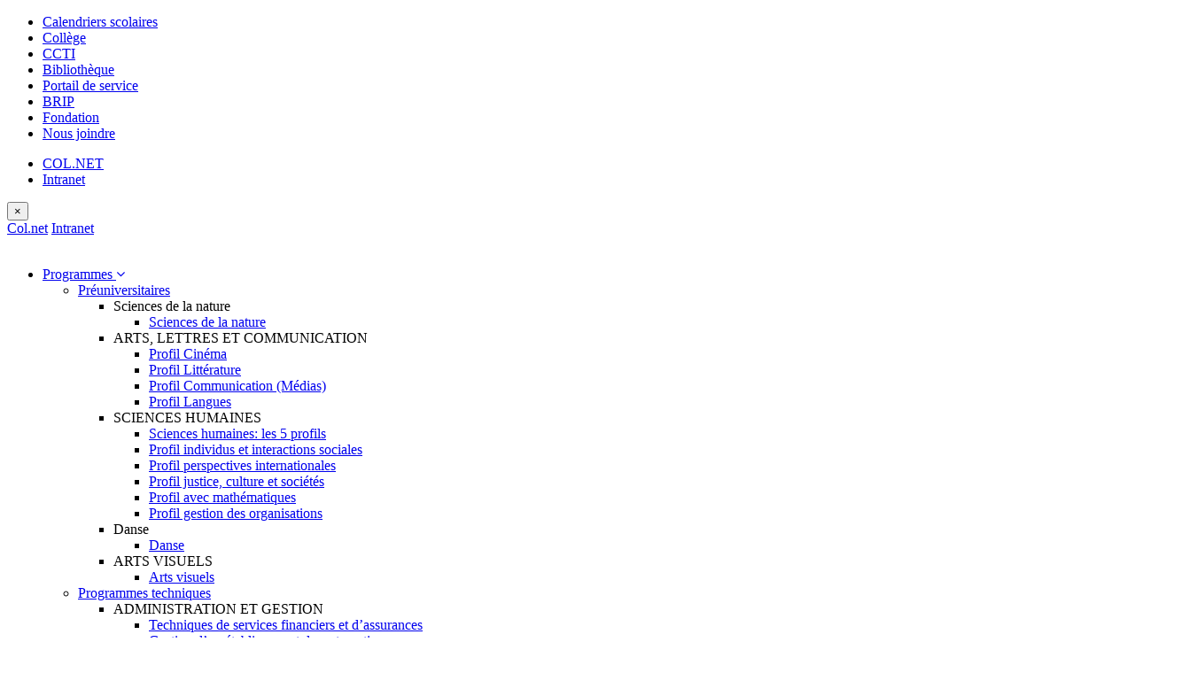

--- FILE ---
content_type: text/html; charset=UTF-8
request_url: https://www.cmontmorency.qc.ca/etudiants/vie-etudiante/evenements/forum-jeunessse-penser-la-democratie-autrement/populisme-economie-environnement/partenaires/
body_size: 21754
content:
<!doctype html>

<!--[if IE 8 ]><html lang="fr-FR" class="no-js ie8"> <![endif]-->
<!--[if (gte IE 9)|(gt IEMobile 7)|!(IEMobile)|!(IE)]><!--><html lang="fr-FR" class="no-js"><!--<![endif]-->

	<head>
		<meta charset="UTF-8">
		<meta name="viewport" content="width=device-width, initial-scale=1">
                <meta name="google-site-verification" content="GO09pUDeQDc8zjQ_Pdz1gfJsn-Qns4W2uiIsvsh1nWA" />

		<title>
			Partenaires | Collège Montmorency		</title>

		<link rel="profile" href="http://gmpg.org/xfn/11">
		<link rel="pingback" href="">
		
		<link rel="shortcut icon" type="image/png" href="/wp-content/themes/axial/images/favicon.png" />
		<link rel="shortcut icon" type="image/x-icon" href="/wp-content/themes/axial/images/favicon.ico" />

		<meta name='robots' content='max-image-preview:large' />

	<!-- This site is optimized with the Yoast SEO Premium plugin v15.4 - https://yoast.com/wordpress/plugins/seo/ -->
	<meta name="robots" content="index, follow, max-snippet:-1, max-image-preview:large, max-video-preview:-1" />
	<link rel="canonical" href="https://www.cmontmorency.qc.ca/etudiants/vie-etudiante/evenements/forum-jeunessse-penser-la-democratie-autrement/populisme-economie-environnement/partenaires/" />
	<meta property="og:locale" content="fr_FR" />
	<meta property="og:type" content="article" />
	<meta property="og:title" content="Partenaires | Collège Montmorency" />
	<meta property="og:url" content="https://www.cmontmorency.qc.ca/etudiants/vie-etudiante/evenements/forum-jeunessse-penser-la-democratie-autrement/populisme-economie-environnement/partenaires/" />
	<meta property="og:site_name" content="Collège Montmorency" />
	<meta property="article:publisher" content="https://www.facebook.com/cmontmo/" />
	<meta property="article:modified_time" content="2019-11-19T20:22:33+00:00" />
	<meta property="og:image" content="https://www.cmontmorency.qc.ca/wp-content/uploads/2018/12/unesco.jpg" />
	<meta name="twitter:card" content="summary" />
	<meta name="twitter:creator" content="@ngranger" />
	<meta name="twitter:site" content="@CMontmo" />
	<meta name="twitter:label1" content="Écrit par">
	<meta name="twitter:data1" content="Karim Touré">
	<meta name="twitter:label2" content="Durée de lecture estimée">
	<meta name="twitter:data2" content="0 minute">
	<script type="application/ld+json" class="yoast-schema-graph">{"@context":"https://schema.org","@graph":[{"@type":"Organization","@id":"https://www.cmontmorency.qc.ca/#organization","name":"Coll\u00e8ge Montmorency","url":"https://www.cmontmorency.qc.ca/","sameAs":["https://www.facebook.com/cmontmo/","https://www.instagram.com/collegemontmorency/","https://www.linkedin.com/school/453208/","https://www.youtube.com/c/Coll\u00e8geMontmorencyLaval","https://twitter.com/CMontmo"],"logo":{"@type":"ImageObject","@id":"https://www.cmontmorency.qc.ca/#logo","inLanguage":"fr-FR","url":"https://www.cmontmorency.qc.ca/wp-content/uploads/2018/03/Logomo_1400.png","width":1403,"height":262,"caption":"Coll\u00e8ge Montmorency"},"image":{"@id":"https://www.cmontmorency.qc.ca/#logo"}},{"@type":"WebSite","@id":"https://www.cmontmorency.qc.ca/#website","url":"https://www.cmontmorency.qc.ca/","name":"Coll\u00e8ge Montmorency","description":"Avance \u00e0 ta fa\u00e7on","publisher":{"@id":"https://www.cmontmorency.qc.ca/#organization"},"potentialAction":[{"@type":"SearchAction","target":"https://www.cmontmorency.qc.ca/?s={search_term_string}","query-input":"required name=search_term_string"}],"inLanguage":"fr-FR"},{"@type":"ImageObject","@id":"https://www.cmontmorency.qc.ca/etudiants/vie-etudiante/evenements/forum-jeunessse-penser-la-democratie-autrement/populisme-economie-environnement/partenaires/#primaryimage","inLanguage":"fr-FR","url":"https://www.cmontmorency.qc.ca/wp-content/uploads/2018/12/unesco.jpg","width":505,"height":210},{"@type":"WebPage","@id":"https://www.cmontmorency.qc.ca/etudiants/vie-etudiante/evenements/forum-jeunessse-penser-la-democratie-autrement/populisme-economie-environnement/partenaires/#webpage","url":"https://www.cmontmorency.qc.ca/etudiants/vie-etudiante/evenements/forum-jeunessse-penser-la-democratie-autrement/populisme-economie-environnement/partenaires/","name":"Partenaires | Coll\u00e8ge Montmorency","isPartOf":{"@id":"https://www.cmontmorency.qc.ca/#website"},"primaryImageOfPage":{"@id":"https://www.cmontmorency.qc.ca/etudiants/vie-etudiante/evenements/forum-jeunessse-penser-la-democratie-autrement/populisme-economie-environnement/partenaires/#primaryimage"},"datePublished":"2019-11-15T00:48:05+00:00","dateModified":"2019-11-19T20:22:33+00:00","breadcrumb":{"@id":"https://www.cmontmorency.qc.ca/etudiants/vie-etudiante/evenements/forum-jeunessse-penser-la-democratie-autrement/populisme-economie-environnement/partenaires/#breadcrumb"},"inLanguage":"fr-FR","potentialAction":[{"@type":"ReadAction","target":["https://www.cmontmorency.qc.ca/etudiants/vie-etudiante/evenements/forum-jeunessse-penser-la-democratie-autrement/populisme-economie-environnement/partenaires/"]}]},{"@type":"BreadcrumbList","@id":"https://www.cmontmorency.qc.ca/etudiants/vie-etudiante/evenements/forum-jeunessse-penser-la-democratie-autrement/populisme-economie-environnement/partenaires/#breadcrumb","itemListElement":[{"@type":"ListItem","position":1,"item":{"@type":"WebPage","@id":"https://www.cmontmorency.qc.ca/","url":"https://www.cmontmorency.qc.ca/","name":"Accueil"}},{"@type":"ListItem","position":2,"item":{"@type":"WebPage","@id":"https://www.cmontmorency.qc.ca/etudiants/","url":"https://www.cmontmorency.qc.ca/etudiants/","name":"\u00c9tudiants"}},{"@type":"ListItem","position":3,"item":{"@type":"WebPage","@id":"https://www.cmontmorency.qc.ca/etudiants/vie-etudiante/","url":"https://www.cmontmorency.qc.ca/etudiants/vie-etudiante/","name":"Vie \u00e9tudiante"}},{"@type":"ListItem","position":4,"item":{"@type":"WebPage","@id":"https://www.cmontmorency.qc.ca/etudiants/vie-etudiante/evenements/","url":"https://www.cmontmorency.qc.ca/etudiants/vie-etudiante/evenements/","name":"\u00c9v\u00e9nements"}},{"@type":"ListItem","position":5,"item":{"@type":"WebPage","@id":"https://www.cmontmorency.qc.ca/etudiants/vie-etudiante/evenements/forum-jeunessse-penser-la-democratie-autrement/","url":"https://www.cmontmorency.qc.ca/etudiants/vie-etudiante/evenements/forum-jeunessse-penser-la-democratie-autrement/","name":"Forum jeunessse \u2013 Penser la d\u00e9mocratie autrement"}},{"@type":"ListItem","position":6,"item":{"@type":"WebPage","@id":"https://www.cmontmorency.qc.ca/etudiants/vie-etudiante/evenements/forum-jeunessse-penser-la-democratie-autrement/populisme-economie-environnement/","url":"https://www.cmontmorency.qc.ca/etudiants/vie-etudiante/evenements/forum-jeunessse-penser-la-democratie-autrement/populisme-economie-environnement/","name":"Forum jeunesse \u2013 Populisme, \u00e9conomie, environnement"}},{"@type":"ListItem","position":7,"item":{"@type":"WebPage","@id":"https://www.cmontmorency.qc.ca/etudiants/vie-etudiante/evenements/forum-jeunessse-penser-la-democratie-autrement/populisme-economie-environnement/partenaires/","url":"https://www.cmontmorency.qc.ca/etudiants/vie-etudiante/evenements/forum-jeunessse-penser-la-democratie-autrement/populisme-economie-environnement/partenaires/","name":"Partenaires"}}]}]}</script>
	<!-- / Yoast SEO Premium plugin. -->


<link rel='dns-prefetch' href='//www.google.com' />
<link rel='dns-prefetch' href='//maxcdn.bootstrapcdn.com' />
<link rel='dns-prefetch' href='//fonts.googleapis.com' />
<link rel='dns-prefetch' href='//s.w.org' />
<link rel="alternate" type="application/rss+xml" title="Collège Montmorency &raquo; Flux" href="https://www.cmontmorency.qc.ca/feed/" />
<link rel="alternate" type="application/rss+xml" title="Collège Montmorency &raquo; Flux des commentaires" href="https://www.cmontmorency.qc.ca/comments/feed/" />
<script type="text/javascript">
window._wpemojiSettings = {"baseUrl":"https:\/\/s.w.org\/images\/core\/emoji\/13.1.0\/72x72\/","ext":".png","svgUrl":"https:\/\/s.w.org\/images\/core\/emoji\/13.1.0\/svg\/","svgExt":".svg","source":{"concatemoji":"https:\/\/www.cmontmorency.qc.ca\/wp-includes\/js\/wp-emoji-release.min.js?ver=5.9.3"}};
/*! This file is auto-generated */
!function(e,a,t){var n,r,o,i=a.createElement("canvas"),p=i.getContext&&i.getContext("2d");function s(e,t){var a=String.fromCharCode;p.clearRect(0,0,i.width,i.height),p.fillText(a.apply(this,e),0,0);e=i.toDataURL();return p.clearRect(0,0,i.width,i.height),p.fillText(a.apply(this,t),0,0),e===i.toDataURL()}function c(e){var t=a.createElement("script");t.src=e,t.defer=t.type="text/javascript",a.getElementsByTagName("head")[0].appendChild(t)}for(o=Array("flag","emoji"),t.supports={everything:!0,everythingExceptFlag:!0},r=0;r<o.length;r++)t.supports[o[r]]=function(e){if(!p||!p.fillText)return!1;switch(p.textBaseline="top",p.font="600 32px Arial",e){case"flag":return s([127987,65039,8205,9895,65039],[127987,65039,8203,9895,65039])?!1:!s([55356,56826,55356,56819],[55356,56826,8203,55356,56819])&&!s([55356,57332,56128,56423,56128,56418,56128,56421,56128,56430,56128,56423,56128,56447],[55356,57332,8203,56128,56423,8203,56128,56418,8203,56128,56421,8203,56128,56430,8203,56128,56423,8203,56128,56447]);case"emoji":return!s([10084,65039,8205,55357,56613],[10084,65039,8203,55357,56613])}return!1}(o[r]),t.supports.everything=t.supports.everything&&t.supports[o[r]],"flag"!==o[r]&&(t.supports.everythingExceptFlag=t.supports.everythingExceptFlag&&t.supports[o[r]]);t.supports.everythingExceptFlag=t.supports.everythingExceptFlag&&!t.supports.flag,t.DOMReady=!1,t.readyCallback=function(){t.DOMReady=!0},t.supports.everything||(n=function(){t.readyCallback()},a.addEventListener?(a.addEventListener("DOMContentLoaded",n,!1),e.addEventListener("load",n,!1)):(e.attachEvent("onload",n),a.attachEvent("onreadystatechange",function(){"complete"===a.readyState&&t.readyCallback()})),(n=t.source||{}).concatemoji?c(n.concatemoji):n.wpemoji&&n.twemoji&&(c(n.twemoji),c(n.wpemoji)))}(window,document,window._wpemojiSettings);
</script>
<style type="text/css">
img.wp-smiley,
img.emoji {
	display: inline !important;
	border: none !important;
	box-shadow: none !important;
	height: 1em !important;
	width: 1em !important;
	margin: 0 0.07em !important;
	vertical-align: -0.1em !important;
	background: none !important;
	padding: 0 !important;
}
</style>
	<link rel='stylesheet' id='wp-block-library-css'  href='https://www.cmontmorency.qc.ca/wp-includes/css/dist/block-library/style.min.css?ver=5.9.3' type='text/css' media='all' />
<style id='global-styles-inline-css' type='text/css'>
body{--wp--preset--color--black: #000000;--wp--preset--color--cyan-bluish-gray: #abb8c3;--wp--preset--color--white: #ffffff;--wp--preset--color--pale-pink: #f78da7;--wp--preset--color--vivid-red: #cf2e2e;--wp--preset--color--luminous-vivid-orange: #ff6900;--wp--preset--color--luminous-vivid-amber: #fcb900;--wp--preset--color--light-green-cyan: #7bdcb5;--wp--preset--color--vivid-green-cyan: #00d084;--wp--preset--color--pale-cyan-blue: #8ed1fc;--wp--preset--color--vivid-cyan-blue: #0693e3;--wp--preset--color--vivid-purple: #9b51e0;--wp--preset--gradient--vivid-cyan-blue-to-vivid-purple: linear-gradient(135deg,rgba(6,147,227,1) 0%,rgb(155,81,224) 100%);--wp--preset--gradient--light-green-cyan-to-vivid-green-cyan: linear-gradient(135deg,rgb(122,220,180) 0%,rgb(0,208,130) 100%);--wp--preset--gradient--luminous-vivid-amber-to-luminous-vivid-orange: linear-gradient(135deg,rgba(252,185,0,1) 0%,rgba(255,105,0,1) 100%);--wp--preset--gradient--luminous-vivid-orange-to-vivid-red: linear-gradient(135deg,rgba(255,105,0,1) 0%,rgb(207,46,46) 100%);--wp--preset--gradient--very-light-gray-to-cyan-bluish-gray: linear-gradient(135deg,rgb(238,238,238) 0%,rgb(169,184,195) 100%);--wp--preset--gradient--cool-to-warm-spectrum: linear-gradient(135deg,rgb(74,234,220) 0%,rgb(151,120,209) 20%,rgb(207,42,186) 40%,rgb(238,44,130) 60%,rgb(251,105,98) 80%,rgb(254,248,76) 100%);--wp--preset--gradient--blush-light-purple: linear-gradient(135deg,rgb(255,206,236) 0%,rgb(152,150,240) 100%);--wp--preset--gradient--blush-bordeaux: linear-gradient(135deg,rgb(254,205,165) 0%,rgb(254,45,45) 50%,rgb(107,0,62) 100%);--wp--preset--gradient--luminous-dusk: linear-gradient(135deg,rgb(255,203,112) 0%,rgb(199,81,192) 50%,rgb(65,88,208) 100%);--wp--preset--gradient--pale-ocean: linear-gradient(135deg,rgb(255,245,203) 0%,rgb(182,227,212) 50%,rgb(51,167,181) 100%);--wp--preset--gradient--electric-grass: linear-gradient(135deg,rgb(202,248,128) 0%,rgb(113,206,126) 100%);--wp--preset--gradient--midnight: linear-gradient(135deg,rgb(2,3,129) 0%,rgb(40,116,252) 100%);--wp--preset--duotone--dark-grayscale: url('#wp-duotone-dark-grayscale');--wp--preset--duotone--grayscale: url('#wp-duotone-grayscale');--wp--preset--duotone--purple-yellow: url('#wp-duotone-purple-yellow');--wp--preset--duotone--blue-red: url('#wp-duotone-blue-red');--wp--preset--duotone--midnight: url('#wp-duotone-midnight');--wp--preset--duotone--magenta-yellow: url('#wp-duotone-magenta-yellow');--wp--preset--duotone--purple-green: url('#wp-duotone-purple-green');--wp--preset--duotone--blue-orange: url('#wp-duotone-blue-orange');--wp--preset--font-size--small: 13px;--wp--preset--font-size--medium: 20px;--wp--preset--font-size--large: 36px;--wp--preset--font-size--x-large: 42px;}.has-black-color{color: var(--wp--preset--color--black) !important;}.has-cyan-bluish-gray-color{color: var(--wp--preset--color--cyan-bluish-gray) !important;}.has-white-color{color: var(--wp--preset--color--white) !important;}.has-pale-pink-color{color: var(--wp--preset--color--pale-pink) !important;}.has-vivid-red-color{color: var(--wp--preset--color--vivid-red) !important;}.has-luminous-vivid-orange-color{color: var(--wp--preset--color--luminous-vivid-orange) !important;}.has-luminous-vivid-amber-color{color: var(--wp--preset--color--luminous-vivid-amber) !important;}.has-light-green-cyan-color{color: var(--wp--preset--color--light-green-cyan) !important;}.has-vivid-green-cyan-color{color: var(--wp--preset--color--vivid-green-cyan) !important;}.has-pale-cyan-blue-color{color: var(--wp--preset--color--pale-cyan-blue) !important;}.has-vivid-cyan-blue-color{color: var(--wp--preset--color--vivid-cyan-blue) !important;}.has-vivid-purple-color{color: var(--wp--preset--color--vivid-purple) !important;}.has-black-background-color{background-color: var(--wp--preset--color--black) !important;}.has-cyan-bluish-gray-background-color{background-color: var(--wp--preset--color--cyan-bluish-gray) !important;}.has-white-background-color{background-color: var(--wp--preset--color--white) !important;}.has-pale-pink-background-color{background-color: var(--wp--preset--color--pale-pink) !important;}.has-vivid-red-background-color{background-color: var(--wp--preset--color--vivid-red) !important;}.has-luminous-vivid-orange-background-color{background-color: var(--wp--preset--color--luminous-vivid-orange) !important;}.has-luminous-vivid-amber-background-color{background-color: var(--wp--preset--color--luminous-vivid-amber) !important;}.has-light-green-cyan-background-color{background-color: var(--wp--preset--color--light-green-cyan) !important;}.has-vivid-green-cyan-background-color{background-color: var(--wp--preset--color--vivid-green-cyan) !important;}.has-pale-cyan-blue-background-color{background-color: var(--wp--preset--color--pale-cyan-blue) !important;}.has-vivid-cyan-blue-background-color{background-color: var(--wp--preset--color--vivid-cyan-blue) !important;}.has-vivid-purple-background-color{background-color: var(--wp--preset--color--vivid-purple) !important;}.has-black-border-color{border-color: var(--wp--preset--color--black) !important;}.has-cyan-bluish-gray-border-color{border-color: var(--wp--preset--color--cyan-bluish-gray) !important;}.has-white-border-color{border-color: var(--wp--preset--color--white) !important;}.has-pale-pink-border-color{border-color: var(--wp--preset--color--pale-pink) !important;}.has-vivid-red-border-color{border-color: var(--wp--preset--color--vivid-red) !important;}.has-luminous-vivid-orange-border-color{border-color: var(--wp--preset--color--luminous-vivid-orange) !important;}.has-luminous-vivid-amber-border-color{border-color: var(--wp--preset--color--luminous-vivid-amber) !important;}.has-light-green-cyan-border-color{border-color: var(--wp--preset--color--light-green-cyan) !important;}.has-vivid-green-cyan-border-color{border-color: var(--wp--preset--color--vivid-green-cyan) !important;}.has-pale-cyan-blue-border-color{border-color: var(--wp--preset--color--pale-cyan-blue) !important;}.has-vivid-cyan-blue-border-color{border-color: var(--wp--preset--color--vivid-cyan-blue) !important;}.has-vivid-purple-border-color{border-color: var(--wp--preset--color--vivid-purple) !important;}.has-vivid-cyan-blue-to-vivid-purple-gradient-background{background: var(--wp--preset--gradient--vivid-cyan-blue-to-vivid-purple) !important;}.has-light-green-cyan-to-vivid-green-cyan-gradient-background{background: var(--wp--preset--gradient--light-green-cyan-to-vivid-green-cyan) !important;}.has-luminous-vivid-amber-to-luminous-vivid-orange-gradient-background{background: var(--wp--preset--gradient--luminous-vivid-amber-to-luminous-vivid-orange) !important;}.has-luminous-vivid-orange-to-vivid-red-gradient-background{background: var(--wp--preset--gradient--luminous-vivid-orange-to-vivid-red) !important;}.has-very-light-gray-to-cyan-bluish-gray-gradient-background{background: var(--wp--preset--gradient--very-light-gray-to-cyan-bluish-gray) !important;}.has-cool-to-warm-spectrum-gradient-background{background: var(--wp--preset--gradient--cool-to-warm-spectrum) !important;}.has-blush-light-purple-gradient-background{background: var(--wp--preset--gradient--blush-light-purple) !important;}.has-blush-bordeaux-gradient-background{background: var(--wp--preset--gradient--blush-bordeaux) !important;}.has-luminous-dusk-gradient-background{background: var(--wp--preset--gradient--luminous-dusk) !important;}.has-pale-ocean-gradient-background{background: var(--wp--preset--gradient--pale-ocean) !important;}.has-electric-grass-gradient-background{background: var(--wp--preset--gradient--electric-grass) !important;}.has-midnight-gradient-background{background: var(--wp--preset--gradient--midnight) !important;}.has-small-font-size{font-size: var(--wp--preset--font-size--small) !important;}.has-medium-font-size{font-size: var(--wp--preset--font-size--medium) !important;}.has-large-font-size{font-size: var(--wp--preset--font-size--large) !important;}.has-x-large-font-size{font-size: var(--wp--preset--font-size--x-large) !important;}
</style>
<link rel='stylesheet' id='contact-form-7-css'  href='https://www.cmontmorency.qc.ca/wp-content/plugins/contact-form-7/includes/css/styles.css?ver=5.3.2' type='text/css' media='all' />
<style id='contact-form-7-inline-css' type='text/css'>
.wpcf7 .wpcf7-recaptcha iframe {margin-bottom: 0;}.wpcf7 .wpcf7-recaptcha[data-align="center"] > div {margin: 0 auto;}.wpcf7 .wpcf7-recaptcha[data-align="right"] > div {margin: 0 0 0 auto;}
</style>
<link rel='stylesheet' id='featured_posts_pro-css'  href='https://www.cmontmorency.qc.ca/wp-content/plugins/featured-posts-pro/public/css/featured_posts_pro-public.css?ver=1.0.0' type='text/css' media='all' />
<link rel='stylesheet' id='font-awesome-four-css'  href='https://maxcdn.bootstrapcdn.com/font-awesome/4.7.0/css/font-awesome.min.css?ver=4.7.0' type='text/css' media='all' />
<link rel='stylesheet' id='upbootwp-css-css'  href='https://www.cmontmorency.qc.ca/wp-content/themes/axial/css/bootstrap.min.css?ver=20130908' type='text/css' media='all' />
<link rel='stylesheet' id='style-css'  href='https://www.cmontmorency.qc.ca/wp-content/themes/axial/style.css?ver=20130908' type='text/css' media='all' />
<link rel='stylesheet' id='stylus-style-css'  href='https://www.cmontmorency.qc.ca/wp-content/themes/axial/stylus/style.css?ver=5.9.3' type='text/css' media='all' />
<link rel='stylesheet' id='font-awesome-css-css'  href='https://www.cmontmorency.qc.ca/wp-content/themes/axial/css/font-awesome.min.css?ver=20130908' type='text/css' media='all' />
<link rel='stylesheet' id='owl-css-css'  href='https://www.cmontmorency.qc.ca/wp-content/themes/axial/css/owl.carousel.min.css?ver=20130908' type='text/css' media='all' />
<link rel='stylesheet' id='owl-theme-css-css'  href='https://www.cmontmorency.qc.ca/wp-content/themes/axial/css/owl.theme.default.min.css?ver=20130908' type='text/css' media='all' />
<link rel='stylesheet' id='selectize-css'  href='https://www.cmontmorency.qc.ca/wp-content/themes/axial/css/selectize.css?ver=20130908' type='text/css' media='all' />
<link rel='stylesheet' id='wpb-google-fonts-css'  href='https://fonts.googleapis.com/css?family=News+Cycle%3A400%2C700%7COpen+Sans+Condensed%3A300%2C700%7COpen+Sans%3A300%2C400%2C600%2C700&#038;ver=5.9.3' type='text/css' media='all' />
<link rel='stylesheet' id='ics-calendar-css'  href='https://www.cmontmorency.qc.ca/wp-content/plugins/ics-calendar/assets/style.min.css?ver=10.11.2' type='text/css' media='all' />
<link rel='stylesheet' id='cf7cf-style-css'  href='https://www.cmontmorency.qc.ca/wp-content/plugins/cf7-conditional-fields/style.css?ver=1.9.16' type='text/css' media='all' />
<link rel='stylesheet' id='jquery-ui-css-css'  href='https://www.cmontmorency.qc.ca/wp-content/plugins/contact-form-7-datepicker-fix/css/jquery-ui.css?ver=5.9.3' type='text/css' media='all' />
<script type='text/javascript' src='https://www.cmontmorency.qc.ca/wp-includes/js/jquery/jquery.min.js?ver=3.6.0' id='jquery-core-js'></script>
<script type='text/javascript' src='https://www.cmontmorency.qc.ca/wp-includes/js/jquery/jquery-migrate.min.js?ver=3.3.2' id='jquery-migrate-js'></script>
<link rel="https://api.w.org/" href="https://www.cmontmorency.qc.ca/wp-json/" /><link rel="alternate" type="application/json" href="https://www.cmontmorency.qc.ca/wp-json/wp/v2/pages/1193673" /><link rel="EditURI" type="application/rsd+xml" title="RSD" href="https://www.cmontmorency.qc.ca/xmlrpc.php?rsd" />
<link rel="wlwmanifest" type="application/wlwmanifest+xml" href="https://www.cmontmorency.qc.ca/wp-includes/wlwmanifest.xml" /> 
<meta name="generator" content="WordPress 5.9.3" />
<link rel='shortlink' href='https://www.cmontmorency.qc.ca/?p=1193673' />
<link rel="alternate" type="application/json+oembed" href="https://www.cmontmorency.qc.ca/wp-json/oembed/1.0/embed?url=https%3A%2F%2Fwww.cmontmorency.qc.ca%2Fetudiants%2Fvie-etudiante%2Fevenements%2Fforum-jeunessse-penser-la-democratie-autrement%2Fpopulisme-economie-environnement%2Fpartenaires%2F" />
<link rel="alternate" type="text/xml+oembed" href="https://www.cmontmorency.qc.ca/wp-json/oembed/1.0/embed?url=https%3A%2F%2Fwww.cmontmorency.qc.ca%2Fetudiants%2Fvie-etudiante%2Fevenements%2Fforum-jeunessse-penser-la-democratie-autrement%2Fpopulisme-economie-environnement%2Fpartenaires%2F&#038;format=xml" />

            <style type="text/css">
                #wpadminbar .quicklinks #wp-admin-bar-abus_switch_to_user ul li .ab-item {
                    height: auto;
                }
                #abus_search_text {
                    width: 280px;
                    margin: 0;
                    padding: 0 8px;
                    line-height: 2;
                    min-height: 30px;
                    box-shadow: 0 0 0 transparent;
                    border-radius: 4px;
                    border: 1px solid #7e8993;
                    background-color: #ffffff;
                    color: #32373c;
                    font-size: 14px;
                    box-sizing: border-box;
                    vertical-align: top;
                }
                #abus_search_text:focus {
                    border-color: #007cba;
                    box-shadow: 0 0 0 1px #007cba;
                    outline: 2px solid transparent;
                }
                #abus_search_submit {
                    font-size: 13px;
                    padding: 0 10px;
                    min-height: 30px;
                    border-width: 1px;
                    border-radius: 3px;
                    color: #0071a1;
                    border-color: #0071a1;
                    background-color: #f3f5f6;
                    line-height: 2;
                    box-sizing: border-box;
                    vertical-align: top;
                 }
                 #abus_search_submit:hover {
                    background: #f1f1f1;
                    border-color: #016087;
                    color: #016087;
                 }
            </style>
        <!-- Google tag (gtag.js) -->
<script async src="https://www.googletagmanager.com/gtag/js?id=G-SCTEQS95ND"></script>
<script>
  window.dataLayer = window.dataLayer || [];
  function gtag(){dataLayer.push(arguments);}
  gtag('js', new Date());

  gtag('config', 'G-SCTEQS95ND');
</script>

<!-- Google Tag Manager -->
<script>(function(w,d,s,l,i){w[l]=w[l]||[];w[l].push({'gtm.start':
new Date().getTime(),event:'gtm.js'});var f=d.getElementsByTagName(s)[0],
j=d.createElement(s),dl=l!='dataLayer'?'&l='+l:'';j.async=true;j.src=
'https://www.googletagmanager.com/gtm.js?id='+i+dl;f.parentNode.insertBefore(j,f);
})(window,document,'script','dataLayer','GTM-T8Z7LL3');</script>
<!-- End Google Tag Manager -->
		<script>
			document.documentElement.className = document.documentElement.className.replace( 'no-js', 'js' );
		</script>
				<style>
			.no-js img.lazyload { display: none; }
			figure.wp-block-image img.lazyloading { min-width: 150px; }
							.lazyload, .lazyloading { opacity: 0; }
				.lazyloaded {
					opacity: 1;
					transition: opacity 400ms;
					transition-delay: 0ms;
				}
					</style>
		<link rel="icon" href="https://www.cmontmorency.qc.ca/wp-content/uploads/2025/10/favicon-150x150.jpg" sizes="32x32" />
<link rel="icon" href="https://www.cmontmorency.qc.ca/wp-content/uploads/2025/10/favicon.jpg" sizes="192x192" />
<link rel="apple-touch-icon" href="https://www.cmontmorency.qc.ca/wp-content/uploads/2025/10/favicon.jpg" />
<meta name="msapplication-TileImage" content="https://www.cmontmorency.qc.ca/wp-content/uploads/2025/10/favicon.jpg" />
		<style type="text/css" id="wp-custom-css">
			.grecaptcha-badge { visibility: inline; }

span.wpcf7-list-item { display: block; }

span.wpcf7-list-item last { margin-left: 0px; }

span.wpcf7-list-item { margin-left: 0px; }		</style>
		
		<!-- HTML5 Shim and Respond.js IE8 support of HTML5 elements and media queries -->
		<!-- WARNING: Respond.js doesn't work if you view the page via file:// -->
		<!--[if lt IE 9]>
			<script src="https://oss.maxcdn.com/libs/html5shiv/3.7.0/html5shiv.js"></script>
			<script src="https://oss.maxcdn.com/libs/respond.js/1.4.2/respond.min.js"></script>
		<![endif]-->

		<!-- Google Analytics -->
		<script>
			 (function(i,s,o,g,r,a,m){i['GoogleAnalyticsObject']=r;i[r]=i[r]||function(){
			 	(i[r].q=i[r].q||[]).push(arguments)},i[r].l=1*new Date();a=s.createElement(o),m=s.getElementsByTagName(o)[0];a.async=1;a.src=g;m.parentNode.insertBefore(a,m)
			})(window,document,'script','https://www.google-analytics.com/analytics.js','ga');
		
			
			  ga('send', 'pageview');

		</script>
		<!-- End Google Analytics -->

	</head>

	<body
		  
		  class="page-template page-template-page-templates page-template-gabarit-o page-template-page-templatesgabarit-o-php page page-id-1193673 page-child parent-pageid-1193660 locale-fr-fr group-blog">
		<div id="page" class="hfeed site">
						<header id="masthead" class="site-header" role="banner">
				<nav class="navbar" role="navigation">
					<div class="topNavBar">
						<div class="row">
							<div class="container">
								<div class="col-sm-12">
									<div class="menu-top-menu-container"><ul id="top-menu" class="topMenu hidden-xs hidden-sm"><li id="menu-item-14330" class="menu-item menu-item-type-post_type menu-item-object-page menu-item-14330"><a href="https://www.cmontmorency.qc.ca/etudiants/cheminement-scolaire-et-registrariat/informations-nos-etudiants/calendriers/calendriers-scolaires/">Calendriers scolaires</a></li>
<li id="menu-item-14352" class="menu-item menu-item-type-custom menu-item-object-custom menu-item-14352"><a href="/college/">Collège</a></li>
<li id="menu-item-1667516" class="menu-item menu-item-type-custom menu-item-object-custom menu-item-1667516"><a href="https://www.cmontmorency.qc.ca/ccti.php">CCTI</a></li>
<li id="menu-item-1833733" class="menu-item menu-item-type-post_type menu-item-object-page menu-item-1833733"><a href="https://www.cmontmorency.qc.ca/etudiants/services-aux-etudiants/bibliotheque/bibliotheque/">Bibliothèque</a></li>
<li id="menu-item-1802333" class="menu-item menu-item-type-custom menu-item-object-custom menu-item-1802333"><a href="http://www.cmontmorency.qc.ca/portail">Portail de service</a></li>
<li id="menu-item-1732997" class="menu-item menu-item-type-custom menu-item-object-custom menu-item-1732997"><a href="https://www.cmontmorency.qc.ca/college/brip/">BRIP</a></li>
<li id="menu-item-25571" class="menu-item menu-item-type-post_type menu-item-object-page menu-item-25571"><a href="https://www.cmontmorency.qc.ca/fondation-montmorency/fondation/">Fondation</a></li>
<li id="menu-item-14338" class="menu-item menu-item-type-post_type menu-item-object-page menu-item-14338"><a href="https://www.cmontmorency.qc.ca/nousjoindre/">Nous joindre</a></li>
</ul></div><div class="menu-top-mobile-container"><ul id="top-menu" class="topMenu subheader--mobile visible-sm-block visible-xs-block"><li id="menu-item-26229" class="menu-item menu-item-type-custom menu-item-object-custom menu-item-26229"><a href="https://enligne.cmontmorency.qc.ca/colnet/login.asp">COL.NET</a></li>
<li id="menu-item-1685917" class="menu-item menu-item-type-custom menu-item-object-custom menu-item-1685917"><a href="https://cmontmorency365.sharepoint.com/sites/IntranetCollegeMontmorency">Intranet</a></li>
</ul></div>								</div>
							</div>
						</div>
					</div>
					<div class="container logoBtn">
						<div class="row">
							<div class="col-sm-12 navbar-header">
								<button type="button" class="navbar-toggle" data-toggle="collapse" data-target=".navbar-collapse">
									<span class="toggleClose__x">&times;</span>
									<span class="icon-bar"></span>
									<span class="icon-bar"></span>
									<span class="icon-bar"></span>
								</button>
								<a href="https://www.cmontmorency.qc.ca/" title="Collège Montmorency" rel="home" class="navbar-brand">
									<img  alt="Collège Montmorency" data-src="https://www.cmontmorency.qc.ca/wp-content/themes/axial/images/logo.png" class="lazyload" src="[data-uri]" /><noscript><img src="https://www.cmontmorency.qc.ca/wp-content/themes/axial/images/logo.png" alt="Collège Montmorency"/></noscript>
								</a>
								<div class="btns hidden-xs">
									<a href="https://enligne.cmontmorency.qc.ca/colnet/login.asp" target="_blank" class="bouton bgBlue rounded4 boxShadowBtn">Col.net</a>
									<a href="https://cmontmorency365.sharepoint.com/sites/IntranetCollegeMontmorency" target="_blank" class="bouton bgBlue rounded4 boxShadowBtn">Intranet</a>
								</div>
								<div class="search-container">
																		<a href="https://www.cmontmorency.qc.ca/recherche/">
										<img  alt="search" data-src="https://www.cmontmorency.qc.ca/wp-content/themes/axial/images/loupe.png" class="lazyload" src="[data-uri]"><noscript><img src="https://www.cmontmorency.qc.ca/wp-content/themes/axial/images/loupe.png" alt="search"></noscript>
									</a>
								</div>
							</div>
						</div>
					</div>
					<div class="row mainMenu bgWhite boxShadowSmall15">
						<div class="container">
							<div class="col-sm-12">
								<div class="navbar-collapse collapse"><ul id="main-menu" class="nav navbar-nav navbar-nav--programs"><li id="menu-item-15810" class="menu-item menu-item-type-post_type menu-item-object-programmes menu-item-has-children dropdown menu-item-15810"><a href="https://www.cmontmorency.qc.ca/programmes/nos-programmes-detudes/" class="dropdown-toggle" data-toggle="dropdown">Programmes <b class="caret"><span class="fontawesome-text"></b> </span><i class="fa fa-angle-down"></i></a>
<ul class="dropdown-menu">
	<li id="menu-item-13870" class="menu-item menu-item-type-post_type menu-item-object-programmes menu-item-has-children dropdown menu-item-13870"><a href="https://www.cmontmorency.qc.ca/programmes/nos-programmes-detudes/programmes-preuniversitaires/" class="dropdown-toggle" data-toggle="dropdown">Préuniversitaires <b class="caret"></b></a>
	<ul class="dropdown-menu">
		<li id="menu-item-13873" class="menu-item menu-item-type-post_type menu-item-object-programmes menu-item-has-children dropdown menu-item-13873"><a class="dropdown-toggle" data-toggle="dropdown">Sciences de la nature <b class="caret"></b></a>
		<ul class="dropdown-menu">
			<li id="menu-item-1797139" class="menu-item menu-item-type-custom menu-item-object-custom menu-item-1797139"><a href="https://www.cmontmorency.qc.ca/programmes/nos-programmes-detudes/programmes-preuniversitaires/sciences-de-la-nature-admission-2024-2025/description/">Sciences de la nature</a></li>
		</ul>
</li>
		<li id="menu-item-13879" class="menu-item menu-item-type-post_type menu-item-object-programmes menu-item-has-children dropdown menu-item-13879"><a class="dropdown-toggle" data-toggle="dropdown">ARTS, LETTRES ET COMMUNICATION <b class="caret"></b></a>
		<ul class="dropdown-menu">
			<li id="menu-item-13883" class="menu-item menu-item-type-post_type menu-item-object-programmes menu-item-13883"><a href="https://www.cmontmorency.qc.ca/programmes/nos-programmes-detudes/programmes-preuniversitaires/arts-lettres-communication-cinema/">Profil Cinéma</a></li>
			<li id="menu-item-13882" class="menu-item menu-item-type-post_type menu-item-object-programmes menu-item-13882"><a href="https://www.cmontmorency.qc.ca/programmes/nos-programmes-detudes/programmes-preuniversitaires/arts-lettres-communication-litterature/">Profil Littérature</a></li>
			<li id="menu-item-13881" class="menu-item menu-item-type-post_type menu-item-object-programmes menu-item-13881"><a href="https://www.cmontmorency.qc.ca/programmes/nos-programmes-detudes/programmes-preuniversitaires/arts-lettres-communication-communication-medias/">Profil Communication (Médias)</a></li>
			<li id="menu-item-13880" class="menu-item menu-item-type-post_type menu-item-object-programmes menu-item-13880"><a href="https://www.cmontmorency.qc.ca/programmes/nos-programmes-detudes/programmes-preuniversitaires/arts-lettres-et-communication-langues/">Profil Langues</a></li>
		</ul>
</li>
		<li id="menu-item-13874" class="menu-item menu-item-type-post_type menu-item-object-programmes menu-item-has-children dropdown menu-item-13874"><a class="dropdown-toggle" data-toggle="dropdown">SCIENCES HUMAINES <b class="caret"></b></a>
		<ul class="dropdown-menu">
			<li id="menu-item-1676999" class="menu-item menu-item-type-post_type menu-item-object-programmes menu-item-1676999"><a href="https://www.cmontmorency.qc.ca/programmes/nos-programmes-detudes/programmes-preuniversitaires/sciences-humaines/">Sciences humaines: les 5 profils</a></li>
			<li id="menu-item-1697343" class="menu-item menu-item-type-post_type menu-item-object-programmes menu-item-1697343"><a href="https://www.cmontmorency.qc.ca/programmes/nos-programmes-detudes/programmes-preuniversitaires/sciences-humaines-individus-et-interactions-sociales/">Profil individus et interactions sociales</a></li>
			<li id="menu-item-1697341" class="menu-item menu-item-type-post_type menu-item-object-programmes menu-item-1697341"><a href="https://www.cmontmorency.qc.ca/programmes/nos-programmes-detudes/programmes-preuniversitaires/sciences-humaines-perspectives-internationales/">Profil perspectives internationales</a></li>
			<li id="menu-item-1697342" class="menu-item menu-item-type-post_type menu-item-object-programmes menu-item-1697342"><a href="https://www.cmontmorency.qc.ca/programmes/nos-programmes-detudes/programmes-preuniversitaires/sciences-humaines-justice-culture-societes/">Profil justice, culture et sociétés</a></li>
			<li id="menu-item-1697339" class="menu-item menu-item-type-post_type menu-item-object-programmes menu-item-1697339"><a href="https://www.cmontmorency.qc.ca/programmes/nos-programmes-detudes/programmes-preuniversitaires/sciences-humaines-avec-mathematiques/">Profil avec mathématiques</a></li>
			<li id="menu-item-1697340" class="menu-item menu-item-type-post_type menu-item-object-programmes menu-item-1697340"><a href="https://www.cmontmorency.qc.ca/programmes/nos-programmes-detudes/programmes-preuniversitaires/sciences-humaines-gestion-des-organisations/">Profil gestion des organisations</a></li>
		</ul>
</li>
		<li id="menu-item-13884" class="menu-item menu-item-type-post_type menu-item-object-programmes menu-item-has-children dropdown menu-item-13884"><a class="dropdown-toggle" data-toggle="dropdown">Danse <b class="caret"></b></a>
		<ul class="dropdown-menu">
			<li id="menu-item-13885" class="menu-item menu-item-type-post_type menu-item-object-programmes menu-item-13885"><a href="https://www.cmontmorency.qc.ca/programmes/nos-programmes-detudes/programmes-preuniversitaires/danse/">Danse</a></li>
		</ul>
</li>
		<li id="menu-item-13887" class="menu-item menu-item-type-post_type menu-item-object-programmes menu-item-has-children dropdown menu-item-13887"><a class="dropdown-toggle" data-toggle="dropdown">ARTS VISUELS <b class="caret"></b></a>
		<ul class="dropdown-menu">
			<li id="menu-item-13886" class="menu-item menu-item-type-post_type menu-item-object-programmes menu-item-13886"><a href="https://www.cmontmorency.qc.ca/programmes/nos-programmes-detudes/programmes-preuniversitaires/arts-visuels/">Arts visuels</a></li>
		</ul>
</li>
	</ul>
</li>
	<li id="menu-item-15847" class="menu-item menu-item-type-post_type menu-item-object-programmes menu-item-has-children dropdown menu-item-15847"><a href="https://www.cmontmorency.qc.ca/programmes/nos-programmes-detudes/techniques/" class="dropdown-toggle" data-toggle="dropdown">Programmes techniques <b class="caret"></b></a>
	<ul class="dropdown-menu">
		<li id="menu-item-13896" class="menu-item menu-item-type-post_type menu-item-object-programmes menu-item-has-children dropdown menu-item-13896"><a class="dropdown-toggle" data-toggle="dropdown">ADMINISTRATION ET GESTION <b class="caret"></b></a>
		<ul class="dropdown-menu">
			<li id="menu-item-13903" class="menu-item menu-item-type-post_type menu-item-object-programmes menu-item-13903"><a href="https://www.cmontmorency.qc.ca/programmes/nos-programmes-detudes/techniques/conseil-assurances-services-financiers/">Techniques de services financiers et d’assurances</a></li>
			<li id="menu-item-13901" class="menu-item menu-item-type-post_type menu-item-object-programmes menu-item-13901"><a href="https://www.cmontmorency.qc.ca/programmes/nos-programmes-detudes/techniques/gestion-dun-etablissement-de-restauration/">Gestion d’un établissement de restauration</a></li>
			<li id="menu-item-1867436" class="menu-item menu-item-type-post_type menu-item-object-programmes menu-item-1867436"><a href="https://www.cmontmorency.qc.ca/programmes/nos-programmes-detudes/techniques/techniques-administration-et-gestion-gestion-comptable-et-financiere/">Techniques d’administration et de gestion – Gestion comptable et financière</a></li>
			<li id="menu-item-1867435" class="menu-item menu-item-type-post_type menu-item-object-programmes menu-item-1867435"><a href="https://www.cmontmorency.qc.ca/programmes/nos-programmes-detudes/techniques/techniques-administration-et-gestion-marketing-et-gestion/">Techniques d’administration et de gestion – Marketing et gestion</a></li>
			<li id="menu-item-13893" class="menu-item menu-item-type-post_type menu-item-object-programmes menu-item-13893"><a href="https://www.cmontmorency.qc.ca/programmes/nos-programmes-detudes/techniques/techniques-de-tourisme/">Techniques de tourisme</a></li>
		</ul>
</li>
		<li id="menu-item-13897" class="menu-item menu-item-type-post_type menu-item-object-programmes menu-item-has-children dropdown menu-item-13897"><a class="dropdown-toggle" data-toggle="dropdown">HORTICULTURE <b class="caret"></b></a>
		<ul class="dropdown-menu">
			<li id="menu-item-13909" class="menu-item menu-item-type-post_type menu-item-object-programmes menu-item-13909"><a href="https://www.cmontmorency.qc.ca/programmes/nos-programmes-detudes/techniques/paysage-et-commercialisation-en-horticulture-ornementale/">Paysage et commercialisation en horticulture ornementale</a></li>
		</ul>
</li>
		<li id="menu-item-13898" class="menu-item menu-item-type-post_type menu-item-object-programmes menu-item-has-children dropdown menu-item-13898"><a class="dropdown-toggle" data-toggle="dropdown">PATRIMOINE ET CULTURE <b class="caret"></b></a>
		<ul class="dropdown-menu">
			<li id="menu-item-13914" class="menu-item menu-item-type-post_type menu-item-object-programmes menu-item-13914"><a href="https://www.cmontmorency.qc.ca/programmes/nos-programmes-detudes/techniques/techniques-de-museologie/">Techniques de muséologie</a></li>
		</ul>
</li>
		<li id="menu-item-13894" class="menu-item menu-item-type-post_type menu-item-object-programmes menu-item-has-children dropdown menu-item-13894"><a class="dropdown-toggle" data-toggle="dropdown">BÂTIMENT ET TRAVAUX PUBLICS <b class="caret"></b></a>
		<ul class="dropdown-menu">
			<li id="menu-item-13900" class="menu-item menu-item-type-post_type menu-item-object-programmes menu-item-13900"><a href="https://www.cmontmorency.qc.ca/programmes/nos-programmes-detudes/techniques/techniques-de-securite-incendie/">Techniques de sécurité incendie</a></li>
			<li id="menu-item-13905" class="menu-item menu-item-type-post_type menu-item-object-programmes menu-item-13905"><a href="https://www.cmontmorency.qc.ca/programmes/nos-programmes-detudes/techniques/technologie-de-larchitecture/">Technologie de l’architecture</a></li>
			<li id="menu-item-13906" class="menu-item menu-item-type-post_type menu-item-object-programmes menu-item-13906"><a href="https://www.cmontmorency.qc.ca/programmes/nos-programmes-detudes/techniques/technologie-de-lestimation-de-levaluation-batiment-specialisation-estimation-construction/">Technologie de l’estimation et de l’évaluation en bâtiment – Estimation en construction</a></li>
			<li id="menu-item-13907" class="menu-item menu-item-type-post_type menu-item-object-programmes menu-item-13907"><a href="https://www.cmontmorency.qc.ca/programmes/nos-programmes-detudes/techniques/technologie-de-lestimation-de-levaluation-batiment-specialisation-evaluation-immobiliere/">Technologie de l’estimation et de l’évaluation en bâtiment – Évaluation immobilière</a></li>
			<li id="menu-item-13908" class="menu-item menu-item-type-post_type menu-item-object-programmes menu-item-13908"><a href="https://www.cmontmorency.qc.ca/programmes/nos-programmes-detudes/techniques/technologie-genie-civil/">Technologie du génie civil</a></li>
		</ul>
</li>
		<li id="menu-item-13921" class="menu-item menu-item-type-post_type menu-item-object-programmes menu-item-has-children dropdown menu-item-13921"><a class="dropdown-toggle" data-toggle="dropdown">SERVICES SOCIAUX ET ÉDUCATIFS <b class="caret"></b></a>
		<ul class="dropdown-menu">
			<li id="menu-item-13920" class="menu-item menu-item-type-post_type menu-item-object-programmes menu-item-13920"><a href="https://www.cmontmorency.qc.ca/programmes/nos-programmes-detudes/techniques/techniques-deducation-a-lenfance/">Techniques d’éducation à l’enfance</a></li>
			<li id="menu-item-52293" class="menu-item menu-item-type-custom menu-item-object-custom menu-item-52293"><a href="https://www.cmontmorency.qc.ca/programmes/nos-programmes-detudes/techniques/techniques-deducation-specialisee/description-du-programme/">Techniques d&#8217;éducation spécialisée</a></li>
		</ul>
</li>
		<li id="menu-item-635097" class="menu-item menu-item-type-post_type menu-item-object-programmes menu-item-has-children dropdown menu-item-635097"><a class="dropdown-toggle" data-toggle="dropdown">ARTS ET COMMUNICATION <b class="caret"></b></a>
		<ul class="dropdown-menu">
			<li id="menu-item-52301" class="menu-item menu-item-type-custom menu-item-object-custom menu-item-52301"><a href="https://www.cmontmorency.qc.ca/programmes/nos-programmes-detudes/techniques/techniques-dintegration-multimedia/description-du-programme/">Techniques d&#8217;intégration multimédia</a></li>
		</ul>
</li>
		<li id="menu-item-13895" class="menu-item menu-item-type-post_type menu-item-object-programmes menu-item-has-children dropdown menu-item-13895"><a class="dropdown-toggle" data-toggle="dropdown">INFORMATIQUE ET ÉLECTRONIQUE <b class="caret"></b></a>
		<ul class="dropdown-menu">
			<li id="menu-item-13910" class="menu-item menu-item-type-post_type menu-item-object-programmes menu-item-13910"><a href="https://www.cmontmorency.qc.ca/programmes/nos-programmes-detudes/techniques/techniques-informatique-developpement-applications/">Techniques de l’informatique – Développement d’applications informatiques</a></li>
			<li id="menu-item-13911" class="menu-item menu-item-type-post_type menu-item-object-programmes menu-item-13911"><a href="https://www.cmontmorency.qc.ca/programmes/nos-programmes-detudes/techniques/techniques-de-linformatique-specialisation-gestion-de-reseaux-informatiques/">Techniques de l’informatique – Réseaux et sécurité informatiques</a></li>
			<li id="menu-item-13913" class="menu-item menu-item-type-post_type menu-item-object-programmes menu-item-13913"><a href="https://www.cmontmorency.qc.ca/programmes/nos-programmes-detudes/techniques/automatisation-et-controle/">Technologie du génie électrique – automatisation et contrôle</a></li>
			<li id="menu-item-1807265" class="menu-item menu-item-type-custom menu-item-object-custom menu-item-1807265"><a href="https://www.cmontmorency.qc.ca/programmes/nos-programmes-detudes/techniques/electronique-programmable/description-du-programme/">Technologie du génie électrique –électronique programmable</a></li>
		</ul>
</li>
		<li id="menu-item-13899" class="menu-item menu-item-type-post_type menu-item-object-programmes menu-item-has-children dropdown menu-item-13899"><a class="dropdown-toggle" data-toggle="dropdown">SANTÉ <b class="caret"></b></a>
		<ul class="dropdown-menu">
			<li id="menu-item-13915" class="menu-item menu-item-type-post_type menu-item-object-programmes menu-item-13915"><a href="https://www.cmontmorency.qc.ca/programmes/nos-programmes-detudes/techniques/soins-infirmiers/">Soins infirmiers</a></li>
			<li id="menu-item-13916" class="menu-item menu-item-type-post_type menu-item-object-programmes menu-item-13916"><a href="https://www.cmontmorency.qc.ca/programmes/nos-programmes-detudes/techniques/ortheses-protheses-soins-orthopediques/">Orthèses, prothèses et soins orthopédiques</a></li>
			<li id="menu-item-13917" class="menu-item menu-item-type-post_type menu-item-object-programmes menu-item-13917"><a href="https://www.cmontmorency.qc.ca/programmes/nos-programmes-detudes/techniques/techniques-de-dietetique/">Techniques de diététique</a></li>
			<li id="menu-item-13918" class="menu-item menu-item-type-post_type menu-item-object-programmes menu-item-13918"><a href="https://www.cmontmorency.qc.ca/programmes/nos-programmes-detudes/techniques/techniques-de-physiotherapie/">Techniques de physiothérapie</a></li>
		</ul>
</li>
	</ul>
</li>
	<li id="menu-item-87755" class="menu-item menu-item-type-custom menu-item-object-custom menu-item-87755"><a href="https://www.cmontmorency.qc.ca/programmes/nos-programmes-detudes/double-dec/">Double DEC<ul class="item-menu-plain-right dropdown-menu">
								<li>
									<div class="row">
										<div class="col-sm-6"><h4>DOUBLE DEC</h4><p>Il est possible d’obtenir simultanément deux diplômes d’études collégiales, en trois ans, en jumelant 2 programmes du secteur préuniversitaire. Les conditions d’admission de chacun des deux programmes s’appliquent.</p><a class="trueLink" href="https://www.cmontmorency.qc.ca/programmes/nos-programmes-detudes/double-dec/" target="">En apprendre plus</a></div><div class="col-sm-6"><img   data-src="https://www.cmontmorency.qc.ca/wp-content/uploads/2019/12/double_dec-470x314.jpg" class="img-responsive lazyload" src="[data-uri]"><noscript><img src="https://www.cmontmorency.qc.ca/wp-content/uploads/2019/12/double_dec-470x314.jpg" class="img-responsive"></noscript>			</div>
									</div>
								</li>
							</ul></a></li>
	<li id="menu-item-788255" class="menu-item menu-item-type-custom menu-item-object-custom menu-item-788255"><a href="https://www.cmontmorency.qc.ca/programmes/nos-programmes-detudes/tremplins-dec/">TREMPLIN DEC ET TREMPLIN DEC POUR LES NUNAVIMMIUT<ul class="item-menu-plain-right dropdown-menu">
								<li>
									<div class="row">
										<div class="col-sm-6"><h4>Tremplin DEC et Tremplin DEC pour les Nunavimmiut</h4><p>Le cheminement Tremplin DEC s’adresse aux candidats qui souhaitent intégrer ou compléter un programme d’études conduisant au diplôme d’études collégiales (DEC). </p><a class="trueLink" href="https://www.cmontmorency.qc.ca/programmes/nos-programmes-detudes/tremplins-dec/" target="">En apprendre plus</a></div><div class="col-sm-6"><img   data-src="https://www.cmontmorency.qc.ca/wp-content/uploads/2017/07/Onglet-Tremplin-DEC-470x313.jpg" class="img-responsive lazyload" src="[data-uri]"><noscript><img src="https://www.cmontmorency.qc.ca/wp-content/uploads/2017/07/Onglet-Tremplin-DEC-470x313.jpg" class="img-responsive"></noscript>			</div>
									</div>
								</li>
							</ul></a></li>
	<li id="menu-item-13928" class="menu-item menu-item-type-post_type menu-item-object-programmes menu-item-13928"><a href="https://www.cmontmorency.qc.ca/programmes/nos-programmes-detudes/passerelles/">PASSERELLES DE FORMATION<ul class="item-menu-plain-right dropdown-menu">
								<li>
									<div class="row">
										<div class="col-sm-6"><h4>PASSERELLES DE FORMATION</h4><p>Diverses passerelles et ententes avec certaines institutions permettent aux diplômés d&#8217;un DEP, d&#8217;un DEC ou d&#8217;une AEC de se voir reconnaître des compétences acquises dans le cadre de leurs études secondaires professionnelles ou collégiales en autant qu&#8217;elles soient reliées au même domaine. Plusieurs conditions s&#8217;appliquent.</p><a class="trueLink" href="https://www.cmontmorency.qc.ca/programmes/nos-programmes-detudes/passerelles/description/" target="">En apprendre plus</a></div><div class="col-sm-6"><img   data-src="https://www.cmontmorency.qc.ca/wp-content/uploads/2017/08/Panneaux-Passerelles-470x313.jpg" class="img-responsive lazyload" src="[data-uri]"><noscript><img src="https://www.cmontmorency.qc.ca/wp-content/uploads/2017/08/Panneaux-Passerelles-470x313.jpg" class="img-responsive"></noscript>			</div>
									</div>
								</li>
							</ul></a></li>
	<li id="menu-item-1293603" class="menu-item menu-item-type-post_type menu-item-object-programmes menu-item-1293603"><a href="https://www.cmontmorency.qc.ca/programmes/nos-programmes-detudes/formation-generale-departements/formation-generale/">Formation générale<ul class="item-menu-plain-right dropdown-menu">
								<li>
									<div class="row">
										<div class="col-sm-6"><h4>Formation générale</h4><p>Tout programme d&#8217;études comprend une composante de 14 cours de la formation générale. </p><a class="trueLink" href="https://www.cmontmorency.qc.ca/programmes/nos-programmes-detudes/formation-generale-departements/formation-generale/" target="">En apprendre plus</a>			</div>
									</div>
								</li>
							</ul></a></li>
	<li id="menu-item-1293604" class="menu-item menu-item-type-post_type menu-item-object-programmes menu-item-1293604"><a href="https://www.cmontmorency.qc.ca/programmes/nos-programmes-detudes/formation-generale-departements/disciplines-contributives/">Disciplines contributives<ul class="item-menu-plain-right dropdown-menu">
								<li>
									<div class="row">
										<div class="col-sm-6"><h4>Disciplines contributives</h4><p>Plusieurs départements d&#8217;enseignement du Collège participent à la formation spécifique des programmes techniques. Comme leur nom l&#8217;indique, les disciplines contributives apportent une contribution particulière à ces programmes. </p><a class="trueLink" href="https://www.cmontmorency.qc.ca/programmes/nos-programmes-detudes/formation-generale-departements/disciplines-contributives/" target="">En apprendre plus</a></div><div class="col-sm-6"><img   data-src="https://www.cmontmorency.qc.ca/wp-content/uploads/2017/08/Onglet-Formation-Departement-470x314.png" class="img-responsive lazyload" src="[data-uri]"><noscript><img src="https://www.cmontmorency.qc.ca/wp-content/uploads/2017/08/Onglet-Formation-Departement-470x314.png" class="img-responsive"></noscript>			</div>
									</div>
								</li>
							</ul></a></li>
</ul>
</li>
<li id="menu-item-18691" class="menu-item menu-item-type-post_type menu-item-object-page menu-item-has-children dropdown menu-item-18691"><a href="https://www.cmontmorency.qc.ca/futurs-etudiants/" class="dropdown-toggle" data-toggle="dropdown">Futurs étudiants <b class="caret"><span class="fontawesome-text"></b> </span><i class="fa fa-angle-down"></i></a>
<ul class="dropdown-menu">
	<li id="menu-item-470280" class="menu-item menu-item-type-post_type menu-item-object-page menu-item-470280"><a href="https://www.cmontmorency.qc.ca/futurs-etudiants/">Choisir Montmorency<ul class="item-menu-plain-right dropdown-menu">
								<li>
									<div class="row">
										<div class="col-sm-6"><h4>Choisir Montmorency</h4><p>Opter pour le Collège Montmorency, c&#8217;est choisir une formation solide dans un environnement dynamique. Pour bien planifier son entrée au cégep, c&#8217;est ici que ça commence. </p><a class="trueLink" href="https://www.cmontmorency.qc.ca/futurs-etudiants/" target="">En apprendre plus</a></div><div class="col-sm-6"><img   data-src="https://www.cmontmorency.qc.ca/wp-content/uploads/2014/06/images_college_historique_arriere-college.jpg" class="img-responsive lazyload" src="[data-uri]"><noscript><img src="https://www.cmontmorency.qc.ca/wp-content/uploads/2014/06/images_college_historique_arriere-college.jpg" class="img-responsive"></noscript>			</div>
									</div>
								</li>
							</ul></a></li>
	<li id="menu-item-470281" class="menu-item menu-item-type-post_type menu-item-object-page menu-item-has-children dropdown menu-item-470281"><a href="https://www.cmontmorency.qc.ca/futurs-etudiants/" class="dropdown-toggle" data-toggle="dropdown">Découvrir le Collège <b class="caret"></b></a>
	<ul class="dropdown-menu">
		<li id="menu-item-470282" class="menu-item menu-item-type-post_type menu-item-object-page menu-item-has-children dropdown menu-item-470282"><a class="dropdown-toggle" data-toggle="dropdown">Nos programmes d&#8217;études <b class="caret"></b></a>
		<ul class="dropdown-menu">
			<li id="menu-item-470283" class="menu-item menu-item-type-custom menu-item-object-custom menu-item-470283"><a href="https://www.cmontmorency.qc.ca/programmes/nos-programmes-detudes/programmes-preuniversitaires/">Préuniversitaires</a></li>
			<li id="menu-item-470284" class="menu-item menu-item-type-custom menu-item-object-custom menu-item-470284"><a href="https://www.cmontmorency.qc.ca/programmes/nos-programmes-detudes/techniques/">Techniques</a></li>
			<li id="menu-item-470285" class="menu-item menu-item-type-custom menu-item-object-custom menu-item-470285"><a href="https://www.cmontmorency.qc.ca/programmes/nos-programmes-detudes/double-dec/">Doubles DEC</a></li>
			<li id="menu-item-470286" class="menu-item menu-item-type-custom menu-item-object-custom menu-item-470286"><a href="https://www.cmontmorency.qc.ca/programmes/nos-programmes-detudes/tremplin-dec/">Tremplin DEC</a></li>
			<li id="menu-item-470287" class="menu-item menu-item-type-custom menu-item-object-custom menu-item-470287"><a href="https://www.cmontmorency.qc.ca/programmes/nos-programmes-detudes/passerelles/description/">Passerelles de formation</a></li>
			<li id="menu-item-470288" class="menu-item menu-item-type-custom menu-item-object-custom menu-item-470288"><a href="https://www.cmontmorency.qc.ca/programmes/nos-programmes-detudes/formation-generale-departements/">Formation générale et départements</a></li>
		</ul>
</li>
		<li id="menu-item-470291" class="menu-item menu-item-type-custom menu-item-object-custom menu-item-has-children dropdown menu-item-470291"><a class="dropdown-toggle" data-toggle="dropdown">Admission <b class="caret"></b></a>
		<ul class="dropdown-menu">
			<li id="menu-item-470292" class="menu-item menu-item-type-custom menu-item-object-custom menu-item-470292"><a href="https://www.cmontmorency.qc.ca/etudiants/cheminement-scolaire-et-registrariat/informations-pour-futurs-etudiants/">Tout savoir sur l&#8217;admission</a></li>
			<li id="menu-item-470293" class="menu-item menu-item-type-custom menu-item-object-custom menu-item-470293"><a href="https://www.cmontmorency.qc.ca/etudiants/cheminement-scolaire-et-registrariat/informations-pour-futurs-etudiants/situations-particulieres/etudiants-internationaux/">Étudiants internationaux</a></li>
		</ul>
</li>
		<li id="menu-item-14011" class="menu-item menu-item-type-post_type menu-item-object-page menu-item-has-children dropdown menu-item-14011"><a class="dropdown-toggle" data-toggle="dropdown">VISITE DU COLLÈGE <b class="caret"></b></a>
		<ul class="dropdown-menu">
			<li id="menu-item-505983" class="menu-item menu-item-type-post_type menu-item-object-page menu-item-505983"><a href="https://www.cmontmorency.qc.ca/futurs-etudiants/visite-du-college/portes-ouvertes/">Portes ouvertes</a></li>
			<li id="menu-item-14509" class="menu-item menu-item-type-post_type menu-item-object-page menu-item-14509"><a href="https://www.cmontmorency.qc.ca/futurs-etudiants/visite-du-college/atelier-d-un-jour/">Ateliers d’un jour</a></li>
			<li id="menu-item-14511" class="menu-item menu-item-type-post_type menu-item-object-page menu-item-14511"><a href="https://www.cmontmorency.qc.ca/futurs-etudiants/visite-du-college/zone-co-cisep/">Zone CO-CISEP</a></li>
			<li id="menu-item-14510" class="menu-item menu-item-type-post_type menu-item-object-page menu-item-14510"><a href="https://www.cmontmorency.qc.ca/futurs-etudiants/visite-du-college/guide-programmes/">Guide des programmes</a></li>
		</ul>
</li>
		<li id="menu-item-1713443" class="menu-item menu-item-type-custom menu-item-object-custom menu-item-has-children dropdown menu-item-1713443"><a class="dropdown-toggle" data-toggle="dropdown">Portraits inspirants <b class="caret"></b></a>
		<ul class="dropdown-menu">
			<li id="menu-item-1713503" class="menu-item menu-item-type-post_type menu-item-object-page menu-item-1713503"><a href="https://www.cmontmorency.qc.ca/futurs-etudiants/portraits-inspirants/lhumain-en-lumiere/">L’humain en lumière</a></li>
		</ul>
</li>
	</ul>
</li>
	<li id="menu-item-1620350" class="menu-item menu-item-type-post_type menu-item-object-page menu-item-has-children dropdown menu-item-1620350"><a href="https://www.cmontmorency.qc.ca/futurs-etudiants/" class="dropdown-toggle" data-toggle="dropdown">Enrichir son expérience <b class="caret"></b></a>
	<ul class="dropdown-menu">
		<li id="menu-item-14001" class="menu-item menu-item-type-post_type menu-item-object-page menu-item-has-children dropdown menu-item-14001"><a class="dropdown-toggle" data-toggle="dropdown">ENRICHIR SON EXPÉRIENCE <b class="caret"></b></a>
		<ul class="dropdown-menu">
			<li id="menu-item-26155" class="menu-item menu-item-type-post_type menu-item-object-page menu-item-26155"><a href="https://www.cmontmorency.qc.ca/etudiants/vie-etudiante/engagement-etudiant/">Engagement étudiant</a></li>
			<li id="menu-item-1868986" class="menu-item menu-item-type-custom menu-item-object-custom menu-item-1868986"><a href="https://extra.cmontmorency.qc.ca/international">Projets internationaux</a></li>
			<li id="menu-item-14492" class="menu-item menu-item-type-post_type menu-item-object-page menu-item-14492"><a href="https://www.cmontmorency.qc.ca/etudiants/alternance-travail-etudes/">Alternance travail-études<a class="trueLink" href="https://www.cmontmorency.qc.ca/etudiants/alternance-travail-etudes/la-formule-ate/" target="">En apprendre plus</a></a></li>
		</ul>
</li>
		<li id="menu-item-13993" class="menu-item menu-item-type-post_type menu-item-object-page menu-item-has-children dropdown menu-item-13993"><a class="dropdown-toggle" data-toggle="dropdown">VIE ÉTUDIANTE <b class="caret"></b></a>
		<ul class="dropdown-menu">
			<li id="menu-item-1796463" class="menu-item menu-item-type-post_type menu-item-object-page current-page-ancestor menu-item-1796463"><a href="https://www.cmontmorency.qc.ca/etudiants/vie-etudiante/">Activités</a></li>
			<li id="menu-item-14487" class="menu-item menu-item-type-post_type menu-item-object-page menu-item-14487"><a href="https://www.cmontmorency.qc.ca/etudiants/sports/nomades-equipes-sportives/">Nomades équipes sportives</a></li>
		</ul>
</li>
	</ul>
</li>
	<li id="menu-item-14529" class="menu-item menu-item-type-post_type menu-item-object-page menu-item-has-children dropdown menu-item-14529"><a href="https://www.cmontmorency.qc.ca/etudiants/services-aux-etudiants/" class="dropdown-toggle" data-toggle="dropdown">Services aux étudiants <b class="caret"></b></a>
	<ul class="dropdown-menu">
		<li id="menu-item-14527" class="menu-item menu-item-type-post_type menu-item-object-page menu-item-has-children dropdown menu-item-14527"><a href="https://www.cmontmorency.qc.ca/etudiants/services-aux-etudiants/" class="dropdown-toggle" data-toggle="dropdown">Services aux étudiants <b class="caret"></b></a>
		<ul class="dropdown-menu">
			<li id="menu-item-14522" class="menu-item menu-item-type-post_type menu-item-object-page menu-item-14522"><a href="https://www.cmontmorency.qc.ca/etudiants/services-aux-etudiants/aide-a-lapprentissage/">Aide à l’apprentissage</a></li>
			<li id="menu-item-14495" class="menu-item menu-item-type-post_type menu-item-object-page menu-item-14495"><a href="https://www.cmontmorency.qc.ca/etudiants/services-aux-etudiants/aide-a-la-reussite/">Centres d&#8217;aide à la réussite</a></li>
			<li id="menu-item-14508" class="menu-item menu-item-type-post_type menu-item-object-page menu-item-14508"><a href="https://www.cmontmorency.qc.ca/etudiants/services-aux-etudiants/service-aide-financiere/">Service d’aide financière</a></li>
			<li id="menu-item-14494" class="menu-item menu-item-type-post_type menu-item-object-page menu-item-14494"><a href="https://www.cmontmorency.qc.ca/etudiants/services-aux-etudiants/soutien-psychosocial/">L’ACCÈS psychosocial</a></li>
			<li id="menu-item-14496" class="menu-item menu-item-type-post_type menu-item-object-page menu-item-14496"><a href="https://www.cmontmorency.qc.ca/etudiants/services-aux-etudiants/hebergement-et-aide-au-logement/">Hébergement et aide au logement</a></li>
		</ul>
</li>
	</ul>
</li>
</ul>
</li>
<li id="menu-item-18693" class="menu-item menu-item-type-post_type menu-item-object-page current-page-ancestor menu-item-has-children dropdown menu-item-18693"><a href="https://www.cmontmorency.qc.ca/etudiants/" class="dropdown-toggle" data-toggle="dropdown">Étudiants <b class="caret"><span class="fontawesome-text"></b> </span><i class="fa fa-angle-down"></i></a>
<ul class="dropdown-menu">
	<li id="menu-item-1614639" class="menu-item menu-item-type-post_type menu-item-object-page menu-item-1614639"><a href="https://www.cmontmorency.qc.ca/etudiants/carrefour-info/">Carrefour de l’information étudiante<ul class="item-menu-plain-right dropdown-menu">
								<li>
									<div class="row">
										<div class="col-sm-6"><h4>Carrefour de l&#8217;information étudiante</h4><p>Afin de bien informer et d’outiller sa communauté étudiante, le Collège présente ici les informations essentielles à tous.  </p><a class="trueLink" href="https://www.cmontmorency.qc.ca/etudiants/carrefour-info/" target="">En apprendre plus</a></div><div class="col-sm-6"><img   data-src="https://www.cmontmorency.qc.ca/wp-content/uploads/images/etudiants/carrefour-info/etudiants-atrium_3537.png" class="img-responsive lazyload" src="[data-uri]"><noscript><img src="https://www.cmontmorency.qc.ca/wp-content/uploads/images/etudiants/carrefour-info/etudiants-atrium_3537.png" class="img-responsive"></noscript>			</div>
									</div>
								</li>
							</ul></a></li>
	<li id="menu-item-14528" class="menu-item menu-item-type-post_type menu-item-object-page menu-item-has-children dropdown menu-item-14528"><a href="https://www.cmontmorency.qc.ca/etudiants/services-aux-etudiants/" class="dropdown-toggle" data-toggle="dropdown">Services aux étudiants <b class="caret"></b></a>
	<ul class="dropdown-menu">
		<li id="menu-item-14061" class="menu-item menu-item-type-post_type menu-item-object-programmes menu-item-has-children dropdown menu-item-14061"><a class="dropdown-toggle" data-toggle="dropdown">SERVICES D’AIDE <b class="caret"></b></a>
		<ul class="dropdown-menu">
			<li id="menu-item-14523" class="menu-item menu-item-type-post_type menu-item-object-page menu-item-14523"><a href="https://www.cmontmorency.qc.ca/etudiants/services-aux-etudiants/aide-a-lapprentissage/">Aide à l’apprentissage</a></li>
			<li id="menu-item-15643" class="menu-item menu-item-type-post_type menu-item-object-page menu-item-15643"><a href="https://www.cmontmorency.qc.ca/etudiants/services-aux-etudiants/soutien-psychosocial/">L’ACCÈS psychosocial</a></li>
			<li id="menu-item-14507" class="menu-item menu-item-type-post_type menu-item-object-page menu-item-14507"><a href="https://www.cmontmorency.qc.ca/etudiants/services-aux-etudiants/service-aide-financiere/">Service d’aide financière</a></li>
			<li id="menu-item-14524" class="menu-item menu-item-type-post_type menu-item-object-page menu-item-14524"><a href="https://www.cmontmorency.qc.ca/etudiants/services-aux-etudiants/aide-a-la-reussite/">Centres d&#8217;aide à la réussite</a></li>
			<li id="menu-item-1602576" class="menu-item menu-item-type-post_type menu-item-object-page menu-item-1602576"><a href="https://www.cmontmorency.qc.ca/college/centre-de-prevention-et-dintervention/violences-a-caractere-sexuel/">Violences à caractère sexuel</a></li>
			<li id="menu-item-1675188" class="menu-item menu-item-type-post_type menu-item-object-page menu-item-1675188"><a href="https://www.cmontmorency.qc.ca/college/centre-de-prevention-et-dintervention/climat-de-travail-et-detudes/">Climat d’études</a></li>
			<li id="menu-item-1856688" class="menu-item menu-item-type-post_type menu-item-object-page menu-item-1856688"><a href="https://www.cmontmorency.qc.ca/etudiants/services-aux-etudiants/les-ecouteurs/">Les Écouteurs</a></li>
		</ul>
</li>
		<li id="menu-item-14062" class="menu-item menu-item-type-post_type menu-item-object-programmes menu-item-has-children dropdown menu-item-14062"><a class="dropdown-toggle" data-toggle="dropdown">AUTRES SERVICES <b class="caret"></b></a>
		<ul class="dropdown-menu">
			<li id="menu-item-15642" class="menu-item menu-item-type-post_type menu-item-object-page menu-item-15642"><a href="https://www.cmontmorency.qc.ca/etudiants/services-aux-etudiants/service-orientation/">Service d’orientation</a></li>
			<li id="menu-item-15641" class="menu-item menu-item-type-post_type menu-item-object-page menu-item-15641"><a href="https://www.cmontmorency.qc.ca/etudiants/services-aux-etudiants/placement-etudiant/">Placement étudiant</a></li>
			<li id="menu-item-1090969" class="menu-item menu-item-type-post_type menu-item-object-page menu-item-1090969"><a href="https://www.cmontmorency.qc.ca/etudiants/services-aux-etudiants/stages/dish-stages-locaux/">Stages locaux en sciences humaines</a></li>
			<li id="menu-item-1305056" class="menu-item menu-item-type-post_type menu-item-object-page menu-item-1305056"><a href="https://www.cmontmorency.qc.ca/college/plans-strategique-et-de-reussite/perseverance-scolaire/">Persévérance scolaire</a></li>
			<li id="menu-item-1666524" class="menu-item menu-item-type-post_type menu-item-object-page menu-item-1666524"><a href="https://www.cmontmorency.qc.ca/etudiants/services-aux-etudiants/centre-de-perception/">Centre de perception</a></li>
			<li id="menu-item-1853112" class="menu-item menu-item-type-post_type menu-item-object-page menu-item-1853112"><a href="https://www.cmontmorency.qc.ca/etudiants/services-aux-etudiants/reseauxmomo/">Réseaux Momo</a></li>
		</ul>
</li>
		<li id="menu-item-14060" class="menu-item menu-item-type-post_type menu-item-object-programmes menu-item-has-children dropdown menu-item-14060"><a class="dropdown-toggle" data-toggle="dropdown">BIBLIOTHÈQUE <b class="caret"></b></a>
		<ul class="dropdown-menu">
			<li id="menu-item-15644" class="menu-item menu-item-type-post_type menu-item-object-page menu-item-15644"><a href="https://www.cmontmorency.qc.ca/etudiants/services-aux-etudiants/bibliotheque/">Bibliothèque</a></li>
		</ul>
</li>
		<li id="menu-item-14059" class="menu-item menu-item-type-post_type menu-item-object-programmes menu-item-has-children dropdown menu-item-14059"><a class="dropdown-toggle" data-toggle="dropdown">LIVRES ET FOURNITURES SCOLAIRES <b class="caret"></b></a>
		<ul class="dropdown-menu">
			<li id="menu-item-15645" class="menu-item menu-item-type-post_type menu-item-object-page menu-item-15645"><a href="https://www.cmontmorency.qc.ca/etudiants/services-aux-etudiants/groupe-coopsco-librairie-montmorency/">Groupe COOPSCO – Librairie Montmorency</a></li>
		</ul>
</li>
		<li id="menu-item-898736" class="menu-item menu-item-type-custom menu-item-object-custom menu-item-has-children dropdown menu-item-898736"><a class="dropdown-toggle" data-toggle="dropdown">SANTÉ <b class="caret"></b></a>
		<ul class="dropdown-menu">
			<li id="menu-item-14525" class="menu-item menu-item-type-post_type menu-item-object-page menu-item-14525"><a href="https://www.cmontmorency.qc.ca/etudiants/services-aux-etudiants/clinique-jeunesse/">Clinique jeunesse</a></li>
			<li id="menu-item-898737" class="menu-item menu-item-type-post_type menu-item-object-page menu-item-898737"><a href="https://www.cmontmorency.qc.ca/etudiants/services-aux-etudiants/gestion-des-commotions-cerebrales/">Gestion des commotions cérébrales</a></li>
		</ul>
</li>
		<li id="menu-item-14058" class="menu-item menu-item-type-post_type menu-item-object-programmes menu-item-has-children dropdown menu-item-14058"><a class="dropdown-toggle" data-toggle="dropdown">TRANSPORT <b class="caret"></b></a>
		<ul class="dropdown-menu">
			<li id="menu-item-15646" class="menu-item menu-item-type-post_type menu-item-object-page menu-item-15646"><a href="https://www.cmontmorency.qc.ca/etudiants/services-aux-etudiants/transports-alternatifs-et-stationnement/">Transports alternatifs et stationnement</a></li>
		</ul>
</li>
		<li id="menu-item-14056" class="menu-item menu-item-type-post_type menu-item-object-programmes menu-item-has-children dropdown menu-item-14056"><a class="dropdown-toggle" data-toggle="dropdown">HÉBERGEMENT <b class="caret"></b></a>
		<ul class="dropdown-menu">
			<li id="menu-item-15647" class="menu-item menu-item-type-post_type menu-item-object-page menu-item-15647"><a href="https://www.cmontmorency.qc.ca/etudiants/services-aux-etudiants/hebergement-et-aide-au-logement/">Hébergement et aide au logement</a></li>
		</ul>
</li>
		<li id="menu-item-14057" class="menu-item menu-item-type-post_type menu-item-object-programmes menu-item-has-children dropdown menu-item-14057"><a class="dropdown-toggle" data-toggle="dropdown">TECHNOLOGIES DE L&#8217;INFORMATION <b class="caret"></b></a>
		<ul class="dropdown-menu">
			<li id="menu-item-1609691" class="menu-item menu-item-type-custom menu-item-object-custom menu-item-1609691"><a href="https://www.cmontmorency.qc.ca/portail">Portail de service</a></li>
			<li id="menu-item-1783979" class="menu-item menu-item-type-custom menu-item-object-custom menu-item-1783979"><a href="https://www.cmontmorency.qc.ca/college/brip/brip/ecran/#services-a-la-population-etudiante-ecran">Environnement numérique</a></li>
		</ul>
</li>
		<li id="menu-item-1732105" class="menu-item menu-item-type-custom menu-item-object-custom menu-item-has-children dropdown menu-item-1732105"><a class="dropdown-toggle" data-toggle="dropdown">ASSOCIATION ÉTUDIANTE <b class="caret"></b></a>
		<ul class="dropdown-menu">
			<li id="menu-item-1732108" class="menu-item menu-item-type-post_type menu-item-object-page menu-item-1732108"><a href="https://www.cmontmorency.qc.ca/etudiants/services-aux-etudiants/agem/">AGEM</a></li>
		</ul>
</li>
	</ul>
</li>
	<li id="menu-item-14480" class="menu-item menu-item-type-post_type menu-item-object-page current-page-ancestor menu-item-has-children dropdown menu-item-14480"><a href="https://www.cmontmorency.qc.ca/etudiants/vie-etudiante/" class="dropdown-toggle" data-toggle="dropdown">Vie étudiante <b class="caret"></b></a>
	<ul class="dropdown-menu">
		<li id="menu-item-14069" class="menu-item menu-item-type-custom menu-item-object-custom menu-item-has-children dropdown menu-item-14069"><a class="dropdown-toggle" data-toggle="dropdown">Ouverture sur le monde <b class="caret"></b></a>
		<ul class="dropdown-menu">
			<li id="menu-item-1670188" class="menu-item menu-item-type-post_type menu-item-object-page menu-item-1670188"><a href="https://www.cmontmorency.qc.ca/etudiants/vie-etudiante/ouverture-sur-le-monde/">Ouverture sur le monde</a></li>
		</ul>
</li>
		<li id="menu-item-14080" class="menu-item menu-item-type-custom menu-item-object-custom menu-item-has-children dropdown menu-item-14080"><a class="dropdown-toggle" data-toggle="dropdown">Entraide <b class="caret"></b></a>
		<ul class="dropdown-menu">
			<li id="menu-item-1670187" class="menu-item menu-item-type-post_type menu-item-object-page menu-item-1670187"><a href="https://www.cmontmorency.qc.ca/etudiants/vie-etudiante/entraide/">Entraide</a></li>
		</ul>
</li>
		<li id="menu-item-14087" class="menu-item menu-item-type-custom menu-item-object-custom menu-item-has-children dropdown menu-item-14087"><a class="dropdown-toggle" data-toggle="dropdown">Découverte <b class="caret"></b></a>
		<ul class="dropdown-menu">
			<li id="menu-item-1670186" class="menu-item menu-item-type-post_type menu-item-object-page menu-item-1670186"><a href="https://www.cmontmorency.qc.ca/etudiants/vie-etudiante/decouverte/">Découverte</a></li>
		</ul>
</li>
		<li id="menu-item-1670185" class="menu-item menu-item-type-post_type menu-item-object-page menu-item-has-children dropdown menu-item-1670185"><a href="https://www.cmontmorency.qc.ca/etudiants/vie-etudiante/ecocitoyennete/" class="dropdown-toggle" data-toggle="dropdown">Écocitoyenneté <b class="caret"></b></a>
		<ul class="dropdown-menu">
			<li id="menu-item-1670190" class="menu-item menu-item-type-post_type menu-item-object-page menu-item-1670190"><a href="https://www.cmontmorency.qc.ca/etudiants/vie-etudiante/ecocitoyennete/">Écocitoyenneté</a></li>
		</ul>
</li>
		<li id="menu-item-1670184" class="menu-item menu-item-type-post_type menu-item-object-page menu-item-has-children dropdown menu-item-1670184"><a href="https://www.cmontmorency.qc.ca/etudiants/vie-etudiante/creativite/" class="dropdown-toggle" data-toggle="dropdown">Créativité <b class="caret"></b></a>
		<ul class="dropdown-menu">
			<li id="menu-item-1670189" class="menu-item menu-item-type-post_type menu-item-object-page menu-item-1670189"><a href="https://www.cmontmorency.qc.ca/etudiants/vie-etudiante/creativite/">Créativité</a></li>
		</ul>
</li>
		<li id="menu-item-14074" class="menu-item menu-item-type-custom menu-item-object-custom menu-item-has-children dropdown menu-item-14074"><a class="dropdown-toggle" data-toggle="dropdown">Leadership <b class="caret"></b></a>
		<ul class="dropdown-menu">
			<li id="menu-item-1670183" class="menu-item menu-item-type-post_type menu-item-object-page menu-item-1670183"><a href="https://www.cmontmorency.qc.ca/etudiants/vie-etudiante/leadership/">Leadership</a></li>
		</ul>
</li>
		<li id="menu-item-1387285" class="menu-item menu-item-type-post_type menu-item-object-page menu-item-has-children dropdown menu-item-1387285"><a class="dropdown-toggle" data-toggle="dropdown">L&#8217;ÉCOLE DES GRANDS <b class="caret"></b></a>
		<ul class="dropdown-menu">
			<li id="menu-item-1387286" class="menu-item menu-item-type-post_type menu-item-object-page menu-item-1387286"><a href="https://www.cmontmorency.qc.ca/etudiants/vie-etudiante/clubs-et-comites/lecole-des-grands/">L’École des Grands</a></li>
		</ul>
</li>
		<li id="menu-item-14085" class="menu-item menu-item-type-custom menu-item-object-custom menu-item-has-children dropdown menu-item-14085"><a class="dropdown-toggle" data-toggle="dropdown">Engagement étudiant <b class="caret"></b></a>
		<ul class="dropdown-menu">
			<li id="menu-item-15667" class="menu-item menu-item-type-post_type menu-item-object-page menu-item-15667"><a href="https://www.cmontmorency.qc.ca/etudiants/vie-etudiante/engagement-etudiant/">Engagement étudiant</a></li>
		</ul>
</li>
		<li id="menu-item-14089" class="menu-item menu-item-type-custom menu-item-object-custom menu-item-has-children dropdown menu-item-14089"><a class="dropdown-toggle" data-toggle="dropdown">Services offerts <b class="caret"></b></a>
		<ul class="dropdown-menu">
			<li id="menu-item-48455" class="menu-item menu-item-type-post_type menu-item-object-page menu-item-48455"><a href="https://www.cmontmorency.qc.ca/etudiants/vie-etudiante/services-offerts/">Soutien à l&#8217;engagement étudiant</a></li>
			<li id="menu-item-1675623" class="menu-item menu-item-type-post_type menu-item-object-page menu-item-1675623"><a href="https://www.cmontmorency.qc.ca/etudiants/vie-etudiante/journees-zen/">Journées Zen</a></li>
		</ul>
</li>
		<li id="menu-item-1800086" class="menu-item menu-item-type-custom menu-item-object-custom menu-item-has-children dropdown menu-item-1800086"><a class="dropdown-toggle" data-toggle="dropdown">Semaines thématiques <b class="caret"></b></a>
		<ul class="dropdown-menu">
			<li id="menu-item-1800084" class="menu-item menu-item-type-post_type menu-item-object-page menu-item-1800084"><a href="https://www.cmontmorency.qc.ca/etudiants/vie-etudiante/evenements/citoyennete-numerique/">Journées de la citoyenneté numérique</a></li>
			<li id="menu-item-1809562" class="menu-item menu-item-type-custom menu-item-object-custom menu-item-1809562"><a href="https://www.cmontmorency.qc.ca/etudiants/vie-etudiante/evenements/semaine-des-sciences-humaines/">Semaine des sciences humaines</a></li>
			<li id="menu-item-1811771" class="menu-item menu-item-type-post_type menu-item-object-page menu-item-1811771"><a href="https://www.cmontmorency.qc.ca/etudiants/vie-etudiante/evenements/semaine-des-arts/">Semaine des arts</a></li>
		</ul>
</li>
	</ul>
</li>
	<li id="menu-item-1474014" class="menu-item menu-item-type-post_type menu-item-object-page menu-item-has-children dropdown menu-item-1474014"><a href="https://www.cmontmorency.qc.ca/etudiants/cheminement-scolaire-et-registrariat/" class="dropdown-toggle" data-toggle="dropdown">Cheminement scolaire et Registrariat</a><ul class="item-menu-plain-right dropdown-menu">
								<li>
									<div class="row">
										<div class="col-sm-6"><h4>CHEMINEMENT SCOLAIRE ET REGISTRARIAT</h4>			</div>
									</div>
								</li>
							</ul><a class="hidden"> <b class="caret"></b></a>
	<ul class="dropdown-menu">
		<li id="menu-item-1474015" class="menu-item menu-item-type-custom menu-item-object-custom menu-item-has-children dropdown menu-item-1474015"><a class="dropdown-toggle" data-toggle="dropdown">Inscription <b class="caret"></b></a>
		<ul class="dropdown-menu">
			<li id="menu-item-1474016" class="menu-item menu-item-type-custom menu-item-object-custom menu-item-1474016"><a href="https://enligne.cmontmorency.qc.ca/colnet/login.asp">Accéder au portail Col.Net</a></li>
			<li id="menu-item-1474017" class="menu-item menu-item-type-post_type menu-item-object-page menu-item-1474017"><a href="https://www.cmontmorency.qc.ca/etudiants/cheminement-scolaire-et-registrariat/informations-nos-etudiants/modalites-inscription/">Confirmer son choix de cours</a></li>
			<li id="menu-item-1474018" class="menu-item menu-item-type-custom menu-item-object-custom menu-item-1474018"><a href="https://enligne.cmontmorency.qc.ca/colnet/login.asp">Payer les frais de session</a></li>
			<li id="menu-item-1474019" class="menu-item menu-item-type-custom menu-item-object-custom menu-item-1474019"><a href="https://www.cmontmorency.qc.ca/ColNET/etudiant/CdeC/presentationnouuveauxadmis.pdf">Présentation aux nouveaux (PDF)</a></li>
		</ul>
</li>
		<li id="menu-item-1474022" class="menu-item menu-item-type-custom menu-item-object-custom menu-item-has-children dropdown menu-item-1474022"><a class="dropdown-toggle" data-toggle="dropdown">Horaire <b class="caret"></b></a>
		<ul class="dropdown-menu">
			<li id="menu-item-1474023" class="menu-item menu-item-type-post_type menu-item-object-page menu-item-1474023"><a href="https://www.cmontmorency.qc.ca/etudiants/cheminement-scolaire-et-registrariat/informations-nos-etudiants/ton-horaire/tableau-dacces/">Le récupérer</a></li>
			<li id="menu-item-1474024" class="menu-item menu-item-type-post_type menu-item-object-page menu-item-1474024"><a href="https://www.cmontmorency.qc.ca/etudiants/cheminement-scolaire-et-registrariat/informations-nos-etudiants/ton-horaire/horaire/">Le modifier</a></li>
		</ul>
</li>
		<li id="menu-item-1474025" class="menu-item menu-item-type-custom menu-item-object-custom menu-item-has-children dropdown menu-item-1474025"><a href="#" class="dropdown-toggle" data-toggle="dropdown">Cheminement <b class="caret"></b></a>
		<ul class="dropdown-menu">
			<li id="menu-item-1474039" class="menu-item menu-item-type-post_type menu-item-object-page menu-item-1474039"><a href="https://www.cmontmorency.qc.ca/etudiants/cheminement-scolaire-et-registrariat/definitions/ressources/cheminement-scolaire-et-api/">API (aide pédagogique individuel)</a></li>
			<li id="menu-item-1474028" class="menu-item menu-item-type-post_type menu-item-object-page menu-item-1474028"><a href="https://www.cmontmorency.qc.ca/etudiants/cheminement-scolaire-et-registrariat/informations-nos-etudiants/ton-horaire/annulation-de-cours/">Abandon de cours</a></li>
			<li id="menu-item-1474029" class="menu-item menu-item-type-post_type menu-item-object-page menu-item-1474029"><a href="https://www.cmontmorency.qc.ca/etudiants/cheminement-scolaire-et-registrariat/informations-nos-etudiants/ton-horaire/annulation-dune-session-ou-avis-de-depart/">Annulation d’une session ou avis de départ</a></li>
			<li id="menu-item-1474030" class="menu-item menu-item-type-post_type menu-item-object-page menu-item-1474030"><a href="https://www.cmontmorency.qc.ca/etudiants/cheminement-scolaire-et-registrariat/informations-nos-etudiants/ton-horaire/changement-de-programme-detudes/">Changement de programme d’études</a></li>
			<li id="menu-item-1474031" class="menu-item menu-item-type-post_type menu-item-object-page menu-item-1474031"><a href="https://www.cmontmorency.qc.ca/etudiants/cheminement-scolaire-et-registrariat/informations-nos-etudiants/ton-horaire/grilles-de-cours/">Grilles de cours</a></li>
		</ul>
</li>
		<li id="menu-item-1474038" class="menu-item menu-item-type-custom menu-item-object-custom menu-item-has-children dropdown menu-item-1474038"><a href="#" class="dropdown-toggle" data-toggle="dropdown">Documents officiels <b class="caret"></b></a>
		<ul class="dropdown-menu">
			<li id="menu-item-1474040" class="menu-item menu-item-type-post_type menu-item-object-page menu-item-1474040"><a href="https://www.cmontmorency.qc.ca/etudiants/cheminement-scolaire-et-registrariat/informations-nos-etudiants/reussite-academique/bulletin-et-revision-de-note/">Bulletin</a></li>
			<li id="menu-item-1474041" class="menu-item menu-item-type-post_type menu-item-object-page menu-item-1474041"><a href="https://www.cmontmorency.qc.ca/etudiants/cheminement-scolaire-et-registrariat/informations-nos-etudiants/frequentation-scolaire/commandite/">Commandite</a></li>
			<li id="menu-item-1474042" class="menu-item menu-item-type-post_type menu-item-object-page menu-item-1474042"><a href="https://www.cmontmorency.qc.ca/etudiants/cheminement-scolaire-et-registrariat/informations-nos-etudiants/reussite-academique/copie-officielle-de-document/">Copie officielle de document</a></li>
			<li id="menu-item-1474043" class="menu-item menu-item-type-post_type menu-item-object-page menu-item-1474043"><a href="https://www.cmontmorency.qc.ca/etudiants/cheminement-scolaire-et-registrariat/informations-nos-etudiants/reussite-academique/emission-du-diplome/">Émission du diplôme</a></li>
			<li id="menu-item-1474044" class="menu-item menu-item-type-post_type menu-item-object-page menu-item-1474044"><a href="https://www.cmontmorency.qc.ca/etudiants/cheminement-scolaire-et-registrariat/informations-nos-etudiants/reussite-academique/verification-du-dossier/">Vérification du dossier</a></li>
		</ul>
</li>
		<li id="menu-item-1474045" class="menu-item menu-item-type-custom menu-item-object-custom menu-item-has-children dropdown menu-item-1474045"><a href="#" class="dropdown-toggle" data-toggle="dropdown">Bon à savoir <b class="caret"></b></a>
		<ul class="dropdown-menu">
			<li id="menu-item-1474046" class="menu-item menu-item-type-post_type menu-item-object-page menu-item-1474046"><a href="https://www.cmontmorency.qc.ca/etudiants/cheminement-scolaire-et-registrariat/informations-nos-etudiants/modalites-inscription/changement-dadresse/">Changement d’adresse</a></li>
			<li id="menu-item-1474047" class="menu-item menu-item-type-post_type menu-item-object-page menu-item-1474047"><a href="https://www.cmontmorency.qc.ca/etudiants/cheminement-scolaire-et-registrariat/informations-nos-etudiants/reussite-academique/epreuve-uniforme-de-francais/">Épreuve uniforme de français</a></li>
			<li id="menu-item-1474048" class="menu-item menu-item-type-post_type menu-item-object-page menu-item-1474048"><a href="https://www.cmontmorency.qc.ca/etudiants/cheminement-scolaire-et-registrariat/informations-nos-etudiants/reussite-academique/epreuve-synthese/">Épreuve synthèse de programme</a></li>
			<li id="menu-item-1474049" class="menu-item menu-item-type-custom menu-item-object-custom menu-item-1474049"><a href="https://www.cmontmorency.qc.ca/wp-content/uploads/images/college/regles-et-reglements/Regles-relatives-admission.pdf">Règles et règlements pour être admis et réinscrit (PDF)</a></li>
			<li id="menu-item-1474050" class="menu-item menu-item-type-custom menu-item-object-custom menu-item-1474050"><a href="https://www.cmontmorency.qc.ca/wp-content/uploads/2017/09/litiges.pdf">Règlement en cas de litige (PDF)</a></li>
		</ul>
</li>
	</ul>
</li>
	<li id="menu-item-622242" class="menu-item menu-item-type-post_type menu-item-object-page menu-item-622242"><a href="https://www.cmontmorency.qc.ca/etudiants/alternance-travail-etudes/la-formule-ate/">Alternance travail-études<ul class="item-menu-plain-right dropdown-menu">
								<li>
									<div class="row">
										<div class="col-sm-6"><h4>Alternance travail-études</h4><p>L&#8217;alternance travail-études permet aux étudiantes et aux étudiants de la majorité des programmes techniques de vivre une expérience concrète dans un milieu de travail réel.</p><a class="trueLink" href="https://www.cmontmorency.qc.ca/etudiants/alternance-travail-etudes/la-formule-ate/" target="">En apprendre plus</a></div><div class="col-sm-6"><img   data-src="https://www.cmontmorency.qc.ca/wp-content/uploads/2020/12/ATE_Logo-1-470x172.png" class="img-responsive lazyload" src="[data-uri]"><noscript><img src="https://www.cmontmorency.qc.ca/wp-content/uploads/2020/12/ATE_Logo-1-470x172.png" class="img-responsive"></noscript>			</div>
									</div>
								</li>
							</ul></a></li>
	<li id="menu-item-14093" class="menu-item menu-item-type-post_type menu-item-object-page menu-item-has-children dropdown menu-item-14093"><a href="https://www.cmontmorency.qc.ca/etudiants/sports/" class="dropdown-toggle" data-toggle="dropdown">Sports <b class="caret"></b></a>
	<ul class="dropdown-menu">
		<li id="menu-item-14097" class="menu-item menu-item-type-post_type menu-item-object-page menu-item-has-children dropdown menu-item-14097"><a class="dropdown-toggle" data-toggle="dropdown">LE SPORT À MONTMORENCY C’EST… <b class="caret"></b></a>
		<ul class="dropdown-menu">
			<li id="menu-item-25292" class="menu-item menu-item-type-post_type menu-item-object-page menu-item-25292"><a href="https://www.cmontmorency.qc.ca/etudiants/sports/nomades-equipes-sportives/les-nomades/">Les Nomades</a></li>
			<li id="menu-item-14095" class="menu-item menu-item-type-post_type menu-item-object-page menu-item-14095"><a href="https://www.cmontmorency.qc.ca/etudiants/sports/sports-intramuraux/">Activités physiques et sportives</a></li>
		</ul>
</li>
	</ul>
</li>
	<li id="menu-item-13974" class="menu-item menu-item-type-post_type menu-item-object-page menu-item-13974"><a>Projets internationaux<ul class="item-menu-plain-right dropdown-menu">
								<li>
									<div class="row">
										<div class="col-sm-6"><h4>PROJETS INTERNATIONAUX</h4><p>Le Bureau de l’international du Collège Montmorency fait de l’internationalisation de la formation l’une de ses priorités. De nombreuses personnes étudiantes peuvent participer à des projets de mobilité individuelle ou de groupe à l’extérieur du Québec ou dans différents pays. Ces expériences contribuent à développer des habiletés interculturelles et à ouvrir l’esprit sur le monde. </p><a class="trueLink" href="https://extra.cmontmorency.qc.ca/international" target="">En apprendre plus</a></div><div class="col-sm-6"><img   data-src="https://www.cmontmorency.qc.ca/wp-content/uploads/2017/08/BM_Projets-internationaux-1-470x264.jpg" class="img-responsive lazyload" src="[data-uri]"><noscript><img src="https://www.cmontmorency.qc.ca/wp-content/uploads/2017/08/BM_Projets-internationaux-1-470x264.jpg" class="img-responsive"></noscript>			</div>
									</div>
								</li>
							</ul></a></li>
	<li id="menu-item-581410" class="menu-item menu-item-type-post_type menu-item-object-page menu-item-581410"><a target="_blank" href="https://www.cmontmorency.qc.ca/etudiants/population-etudiante-inuit/">Population étudiante inuit<ul class="item-menu-plain-right dropdown-menu">
								<li>
									<div class="row">
										<div class="col-sm-6"><h4>Population étudiante inuit</h4><p>Accueillir les étudiantes et les étudiants inuit au sein de notre communauté, c’est non seulement nous demander qui nous sommes, mais aussi quelles sont nos pratiques qui constituent des écueils à leur réussite. Ce Guide est une humble contribution pour accompagner le personnel enseignant, professionnel, de soutien ou cadre du Collège dans un mouvement de réconciliation envers les Premiers Peuples, en particulier les Inuit du Nunavik.</p><a class="trueLink" href="https://www.cmontmorency.qc.ca/wp-content/uploads/2018/10/mise_en_page_GUIDE-VF.pdf" target="_blank">En apprendre plus</a>			</div>
									</div>
								</li>
							</ul></a></li>
</ul>
</li>
<li id="menu-item-48106" class="menu-item menu-item-type-post_type menu-item-object-page menu-item-has-children dropdown menu-item-48106"><a title="Formation continue et services aux entreprises" href="https://www.cmontmorency.qc.ca/formation-continue-services-aux-entreprises/" class="dropdown-toggle" data-toggle="dropdown">Formation continue et services aux entreprises <b class="caret"> <span class="fontawesome-text"> </span> </b> <i class="fa fa-angle-down"> </i> <b class="caret"></b></a>
<ul class="dropdown-menu">
	<li id="menu-item-48107" class="menu-item menu-item-type-post_type menu-item-object-page menu-item-has-children dropdown menu-item-48107"><a href="https://www.cmontmorency.qc.ca/formation-continue-services-aux-entreprises/" class="dropdown-toggle" data-toggle="dropdown">Formation continue et services aux entreprises <b class="caret"></b></a>
	<ul class="dropdown-menu">
		<li id="menu-item-15671" class="menu-item menu-item-type-post_type menu-item-object-page menu-item-has-children dropdown menu-item-15671"><a href="https://www.cmontmorency.qc.ca/formation-continue-services-aux-entreprises/" class="dropdown-toggle" data-toggle="dropdown">ATTESTATION D&#8217;ÉTUDES COLLÉGIALES ( AEC ) <b class="caret"></b></a>
		<ul class="dropdown-menu">
			<li id="menu-item-1786734" class="menu-item menu-item-type-custom menu-item-object-custom menu-item-1786734"><a href="https://www.cmontmorency.qc.ca/formation-continue-services-aux-entreprises/tous-les-programmes/">Tous les programmes AEC</a></li>
			<li id="menu-item-1786738" class="menu-item menu-item-type-post_type menu-item-object-page menu-item-1786738"><a href="https://www.cmontmorency.qc.ca/formation-continue-services-aux-entreprises/pour-sinscrire/programmes-aec/">Admission AEC</a></li>
		</ul>
</li>
		<li id="menu-item-15679" class="menu-item menu-item-type-post_type menu-item-object-page menu-item-has-children dropdown menu-item-15679"><a class="dropdown-toggle" data-toggle="dropdown">Perfectionnements courts <b class="caret"></b></a>
		<ul class="dropdown-menu">
			<li id="menu-item-1786739" class="menu-item menu-item-type-custom menu-item-object-custom menu-item-1786739"><a href="https://www.cmontmorency.qc.ca/formation-continue-services-aux-entreprises/programmes-et-cours/perfectionnements-courts/">Tous les perfectionnements courts</a></li>
			<li id="menu-item-1786740" class="menu-item menu-item-type-custom menu-item-object-custom menu-item-1786740"><a href="https://www.cmontmorency.qc.ca/formation-continue-services-aux-entreprises/pour-sinscrire/cours-et-perfectionnements/">Inscription</a></li>
		</ul>
</li>
		<li id="menu-item-1830750" class="menu-item menu-item-type-post_type menu-item-object-page menu-item-has-children dropdown menu-item-1830750"><a href="https://www.cmontmorency.qc.ca/formation-continue-services-aux-entreprises/programmes-et-cours/domaines-detudes/certification-collegiale/" class="dropdown-toggle" data-toggle="dropdown">Certification collégiale <b class="caret"></b></a>
		<ul class="dropdown-menu">
			<li id="menu-item-1830751" class="menu-item menu-item-type-custom menu-item-object-custom menu-item-1830751"><a href="https://www.cmontmorency.qc.ca/formation-continue-services-aux-entreprises/programmes-et-cours/domaines-detudes/certification-collegiale/">Toutes les certifications</a></li>
		</ul>
</li>
		<li id="menu-item-14101" class="menu-item menu-item-type-custom menu-item-object-custom menu-item-has-children dropdown menu-item-14101"><a class="dropdown-toggle" data-toggle="dropdown">Services aux entreprises <b class="caret"></b></a>
		<ul class="dropdown-menu">
			<li id="menu-item-15683" class="menu-item menu-item-type-post_type menu-item-object-page menu-item-15683"><a href="https://www.cmontmorency.qc.ca/formation-continue-services-aux-entreprises/services-aux-entreprises/liste-des-formations/">Liste des formations</a></li>
			<li id="menu-item-15684" class="menu-item menu-item-type-post_type menu-item-object-page menu-item-15684"><a href="https://www.cmontmorency.qc.ca/formation-continue-services-aux-entreprises/services-aux-entreprises/pourquoi-nous-choisir/">Pourquoi nous choisir</a></li>
			<li id="menu-item-1786733" class="menu-item menu-item-type-post_type menu-item-object-page menu-item-1786733"><a href="https://www.cmontmorency.qc.ca/formation-continue-services-aux-entreprises/services-aux-entreprises/demande-information/">Demande d’information</a></li>
		</ul>
</li>
		<li id="menu-item-14112" class="menu-item menu-item-type-custom menu-item-object-custom menu-item-has-children dropdown menu-item-14112"><a class="dropdown-toggle" data-toggle="dropdown">RECONNAISSANCE DES ACQUIS ET DES COMPÉTENCES <b class="caret"></b></a>
		<ul class="dropdown-menu">
			<li id="menu-item-15689" class="menu-item menu-item-type-post_type menu-item-object-page menu-item-15689"><a href="https://www.cmontmorency.qc.ca/formation-continue-services-aux-entreprises/reconnaissance-acquis-rac/programmes-offerts/">Programmes offerts</a></li>
			<li id="menu-item-15690" class="menu-item menu-item-type-post_type menu-item-object-page menu-item-15690"><a href="https://www.cmontmorency.qc.ca/formation-continue-services-aux-entreprises/reconnaissance-acquis-rac/tout-savoir-sur-la-rac/">Tout savoir sur la RAC</a></li>
		</ul>
</li>
		<li id="menu-item-13975" class="menu-item menu-item-type-post_type menu-item-object-page menu-item-has-children dropdown menu-item-13975"><a href="https://www.cmontmorency.qc.ca/?page_id=12627" class="dropdown-toggle" data-toggle="dropdown">ÉTUDIANTS <b class="caret"></b></a>
		<ul class="dropdown-menu">
			<li id="menu-item-15682" class="menu-item menu-item-type-post_type menu-item-object-page menu-item-15682"><a href="https://www.cmontmorency.qc.ca/formation-continue-services-aux-entreprises/programmes-et-cours/domaines-detudes/">Consultez nos domaines d’études</a></li>
			<li id="menu-item-15694" class="menu-item menu-item-type-post_type menu-item-object-page menu-item-15694"><a href="https://www.cmontmorency.qc.ca/formation-continue-services-aux-entreprises/pour-sinscrire/couts-politique-de-remboursement/">Coûts et politique de remboursement</a></li>
			<li id="menu-item-15695" class="menu-item menu-item-type-post_type menu-item-object-page menu-item-15695"><a href="https://www.cmontmorency.qc.ca/formation-continue-services-aux-entreprises/pour-sinscrire/formulaires/">Formulaires</a></li>
		</ul>
</li>
		<li id="menu-item-46962" class="menu-item menu-item-type-post_type menu-item-object-page menu-item-has-children dropdown menu-item-46962"><a href="https://www.cmontmorency.qc.ca/formation-continue-services-aux-entreprises/francisation-nouveaux-arrivants/" class="dropdown-toggle" data-toggle="dropdown">Francisation <b class="caret"></b></a>
		<ul class="dropdown-menu">
			<li id="menu-item-46964" class="menu-item menu-item-type-post_type menu-item-object-page menu-item-46964"><a href="https://www.cmontmorency.qc.ca/formation-continue-services-aux-entreprises/francisation-nouveaux-arrivants/programme-de-francais-personnes-immigrantes-adultes-quebec/">Programme de français pour les personnes immigrantes adultes au Québec</a></li>
		</ul>
</li>
	</ul>
</li>
	<li id="menu-item-48111" class="menu-item menu-item-type-post_type menu-item-object-page menu-item-48111"><a href="https://www.cmontmorency.qc.ca/etudiants/alternance-travail-etudes/employeurs/offre-de-stage/">Recruter un stagiaire ATE<ul class="item-menu-plain-right dropdown-menu">
								<li>
									<div class="row">
										<div class="col-sm-6"><h4>Recruter un stagiaire ATE</h4><p>L&#8217;Alternance travail-études permet aux étudiantes et aux étudiants de la majorité des programmes techniques de vivre une expérience dans un milieu de travail réel. Le Collège Montmorency offre ainsi aux employeurs l&#8217;occasion d&#8217;obtenir une main-d&#8217;œuvre compétente, tout en bénéficiant d&#8217;un crédit d&#8217;impôt.</p><a class="trueLink" href="https://www.cmontmorency.qc.ca/etudiants/alternance-travail-etudes/employeurs/offre-de-stage/" target="">En apprendre plus</a></div><div class="col-sm-6"><img   data-src="https://www.cmontmorency.qc.ca/wp-content/uploads/2018/10/aires_de_socialisation-470x314.jpg" class="img-responsive lazyload" src="[data-uri]"><noscript><img src="https://www.cmontmorency.qc.ca/wp-content/uploads/2018/10/aires_de_socialisation-470x314.jpg" class="img-responsive"></noscript>			</div>
									</div>
								</li>
							</ul></a></li>
	<li id="menu-item-15698" class="menu-item menu-item-type-post_type menu-item-object-page menu-item-15698"><a href="https://www.cmontmorency.qc.ca/etudiants/services-aux-etudiants/placement-etudiant/">OFFRIR UN EMPLOI ÉTUDIANT<ul class="item-menu-plain-right dropdown-menu">
								<li>
									<div class="row">
										<div class="col-sm-6"><h4>OFFRIR UN EMPLOI ÉTUDIANT</h4><p>Vous cherchez un employé qualifié? Le Collège Montmorency publie des offres d’emploi sur sa plateforme interne et organise des journées carrière tout au long de l’année.</p><a class="trueLink" href="https://www.cmontmorency.qc.ca/etudiants/services-aux-etudiants/placement-etudiant/#oee" target="">En apprendre plus</a></div><div class="col-sm-6"><img   data-src="https://www.cmontmorency.qc.ca/wp-content/uploads/2017/07/3.1.8-470x313.jpg" class="img-responsive lazyload" src="[data-uri]"><noscript><img src="https://www.cmontmorency.qc.ca/wp-content/uploads/2017/07/3.1.8-470x313.jpg" class="img-responsive"></noscript>			</div>
									</div>
								</li>
							</ul></a></li>
</ul>
</li>
<li id="menu-item-25573" class="menu-item menu-item-type-post_type menu-item-object-page menu-item-has-children dropdown menu-item-25573"><a href="https://www.cmontmorency.qc.ca/services-au-public/" class="dropdown-toggle" data-toggle="dropdown">Services au public <b class="caret"><span class="fontawesome-text"></b> </span><i class="fa fa-angle-down"></i></a>
<ul class="dropdown-menu">
	<li id="menu-item-36570" class="menu-item menu-item-type-post_type menu-item-object-page menu-item-has-children dropdown menu-item-36570"><a href="https://www.cmontmorency.qc.ca/services-au-public/" class="dropdown-toggle" data-toggle="dropdown">Tous les services au public <b class="caret"></b></a>
	<ul class="dropdown-menu">
		<li id="menu-item-13982" class="menu-item menu-item-type-post_type menu-item-object-page menu-item-has-children dropdown menu-item-13982"><a class="dropdown-toggle" data-toggle="dropdown">CLINIQUES-ÉCOLE <b class="caret"></b></a>
		<ul class="dropdown-menu">
			<li id="menu-item-15839" class="menu-item menu-item-type-post_type menu-item-object-page menu-item-15839"><a href="https://www.cmontmorency.qc.ca/services-au-public/cliniques-ecoles/clinique-ecole-de-physiotherapie/nos-services/">Clinique-école de physiothérapie</a></li>
			<li id="menu-item-37080" class="menu-item menu-item-type-post_type menu-item-object-page menu-item-37080"><a href="https://www.cmontmorency.qc.ca/services-au-public/clinique-ecole-ortheses-protheses/nos-services/">Clinique-école d&#8217;orthèses et de prothèses</a></li>
			<li id="menu-item-1305041" class="menu-item menu-item-type-custom menu-item-object-custom menu-item-1305041"><a href="https://www.cmontmorency.qc.ca/services-au-public/cliniques-ecoles/clinique-ecole-en-soins-infirmiers/">Clinique-école de soins infirmiers</a></li>
		</ul>
</li>
		<li id="menu-item-36571" class="menu-item menu-item-type-custom menu-item-object-custom menu-item-has-children dropdown menu-item-36571"><a class="dropdown-toggle" data-toggle="dropdown">ACTIVITÉ PHYSIQUE <b class="caret"></b></a>
		<ul class="dropdown-menu">
			<li id="menu-item-13985" class="menu-item menu-item-type-post_type menu-item-object-page menu-item-13985"><a href="https://www.cmontmorency.qc.ca/services-au-public/sentiers-coeur-en-mouvement/">Sentiers Coeur en mouvement</a></li>
			<li id="menu-item-1842450" class="menu-item menu-item-type-post_type menu-item-object-page menu-item-1842450"><a href="https://www.cmontmorency.qc.ca/services-au-public/complexe-sportif-du-college-montmorency/">Complexe sportif du Collège Montmorency</a></li>
		</ul>
</li>
		<li id="menu-item-14120" class="menu-item menu-item-type-custom menu-item-object-custom menu-item-has-children dropdown menu-item-14120"><a class="dropdown-toggle" data-toggle="dropdown">SERVICES ET ACTIVITÉS POUR ENFANTS <b class="caret"></b></a>
		<ul class="dropdown-menu">
			<li id="menu-item-15835" class="menu-item menu-item-type-custom menu-item-object-custom menu-item-15835"><a target="_blank" href="https://www.william.coop/Site/cpeyoupi/">CPE Youpi</a></li>
			<li id="menu-item-14124" class="menu-item menu-item-type-custom menu-item-object-custom menu-item-14124"><a target="_blank" href="https://jaimemoncampdejour.ca/camps-de-jour-laval">Camps de jour Sportmax</a></li>
		</ul>
</li>
		<li id="menu-item-14125" class="menu-item menu-item-type-custom menu-item-object-custom menu-item-has-children dropdown menu-item-14125"><a class="dropdown-toggle" data-toggle="dropdown">ARTS ET CULTURE <b class="caret"></b></a>
		<ul class="dropdown-menu">
			<li id="menu-item-14126" class="menu-item menu-item-type-custom menu-item-object-custom menu-item-14126"><a target="_blank" href="http://www.co-motion.ca/">Salle André-Mathieu</a></li>
		</ul>
</li>
		<li id="menu-item-14127" class="menu-item menu-item-type-custom menu-item-object-custom menu-item-has-children dropdown menu-item-14127"><a class="dropdown-toggle" data-toggle="dropdown">RESTAURATION <b class="caret"></b></a>
		<ul class="dropdown-menu">
			<li id="menu-item-822032" class="menu-item menu-item-type-post_type menu-item-object-page menu-item-822032"><a href="https://www.cmontmorency.qc.ca/services-au-public/lambroisie/un-lieu-dapprentissage/">L’A<sup>+</sup>mbroisie – Cafétéria et restaurant-école</a></li>
		</ul>
</li>
		<li id="menu-item-14128" class="menu-item menu-item-type-custom menu-item-object-custom menu-item-has-children dropdown menu-item-14128"><a class="dropdown-toggle" data-toggle="dropdown">FOURNITURES DE BUREAU ET SCOLAIRES <b class="caret"></b></a>
		<ul class="dropdown-menu">
			<li id="menu-item-15700" class="menu-item menu-item-type-post_type menu-item-object-page menu-item-15700"><a href="https://www.cmontmorency.qc.ca/etudiants/services-aux-etudiants/groupe-coopsco-librairie-montmorency/">Groupe COOPSCO – Librairie Montmorency</a></li>
		</ul>
</li>
	</ul>
</li>
	<li id="menu-item-1305015" class="menu-item menu-item-type-post_type menu-item-object-page menu-item-has-children dropdown menu-item-1305015"><a href="https://www.cmontmorency.qc.ca/services-au-public/cliniques-ecoles/" class="dropdown-toggle" data-toggle="dropdown">Cliniques-écoles <b class="caret"></b></a>
	<ul class="dropdown-menu">
		<li id="menu-item-1305030" class="menu-item menu-item-type-post_type menu-item-object-page menu-item-has-children dropdown menu-item-1305030"><a class="dropdown-toggle" data-toggle="dropdown">Cliniques-écoles <b class="caret"></b></a>
		<ul class="dropdown-menu">
			<li id="menu-item-1305036" class="menu-item menu-item-type-custom menu-item-object-custom menu-item-1305036"><a href="https://www.cmontmorency.qc.ca/services-au-public/cliniques-ecoles/clinique-ecole-de-physiotherapie/nos-services/">Clinique-école de physiothérapie</a></li>
			<li id="menu-item-1305038" class="menu-item menu-item-type-custom menu-item-object-custom menu-item-1305038"><a href="https://www.cmontmorency.qc.ca/services-au-public/clinique-ecole-ortheses-protheses/nos-services/">Clinique-école d’orthèses et de prothèses</a></li>
			<li id="menu-item-1305020" class="menu-item menu-item-type-post_type menu-item-object-page menu-item-1305020"><a href="https://www.cmontmorency.qc.ca/services-au-public/cliniques-ecoles/clinique-ecole-en-soins-infirmiers/">Clinique-école de soins infirmiers</a></li>
		</ul>
</li>
	</ul>
</li>
	<li id="menu-item-1734958" class="menu-item menu-item-type-post_type menu-item-object-page menu-item-1734958"><a href="https://www.cmontmorency.qc.ca/services-au-public/sportmax/">Camps de jour Sportmax<ul class="item-menu-plain-right dropdown-menu">
								<li>
									<div class="row">
										<div class="col-sm-6"><h4>Camps de jour Sportmax</h4><p>Sportmax offre des camps de jour pour les enfants au Collège Montmorency</p><a class="trueLink" href="https://jaimemoncampdejour.ca/camps-de-jour-laval" target="">En apprendre plus</a></div><div class="col-sm-6"><img   data-src="https://www.cmontmorency.qc.ca/wp-content/uploads/2017/08/Sportmax-470x319.png" class="img-responsive lazyload" src="[data-uri]"><noscript><img src="https://www.cmontmorency.qc.ca/wp-content/uploads/2017/08/Sportmax-470x319.png" class="img-responsive"></noscript>			</div>
									</div>
								</li>
							</ul></a></li>
</ul>
</li>
</ul></div><div class="navbar-collapse collapse"><ul id="main-menu" class="nav navbar-nav top--mobile navbar-nav--subheader visible-sm-block visible-xs-block"><li id="menu-item-1738803" class="menu-item menu-item-type-custom menu-item-object-custom menu-item-1738803"><a href="https://www.cmontmorency.qc.ca/etudiants/cheminement-scolaire-et-registrariat/informations-nos-etudiants/calendriers/calendriers-scolaires/">Calendriers scolaires</a></li>
<li id="menu-item-26241" class="menu-item menu-item-type-post_type menu-item-object-page menu-item-26241"><a href="https://www.cmontmorency.qc.ca/college/">Collège</a></li>
<li id="menu-item-26234" class="menu-item menu-item-type-custom menu-item-object-custom menu-item-26234"><a href="http://ccti.cmontmorency.qc.ca/">CCTI</a></li>
<li id="menu-item-1865951" class="menu-item menu-item-type-custom menu-item-object-custom menu-item-1865951"><a href="https://www.cmontmorency.qc.ca/etudiants/services-aux-etudiants/bibliotheque/">Bibliothèque</a></li>
<li id="menu-item-1802706" class="menu-item menu-item-type-custom menu-item-object-custom menu-item-1802706"><a href="https://www.cmontmorency.qc.ca/portail">Portail de service</a></li>
<li id="menu-item-1738801" class="menu-item menu-item-type-custom menu-item-object-custom menu-item-1738801"><a href="https://www.cmontmorency.qc.ca/college/brip/">BRIP</a></li>
<li id="menu-item-26242" class="menu-item menu-item-type-post_type menu-item-object-page menu-item-26242"><a href="https://www.cmontmorency.qc.ca/fondation-montmorency/fondation/">Fondation</a></li>
<li id="menu-item-26240" class="menu-item menu-item-type-post_type menu-item-object-page menu-item-26240"><a href="https://www.cmontmorency.qc.ca/nousjoindre/">Nous joindre</a></li>
</ul></div>							</div>
						</div>
					</div>
				</nav>

			</header><!-- #masthead -->

			<div id="content" class="site-content">

								

		<div class="entry-content">
		<div class="">
			<header class="entry-header page-header gradient updown">
				<div class="container">
					<div class="row">
						<div class="col-sm-12">						
							<p id="breadcrumbs"><span><span><a href="https://www.cmontmorency.qc.ca/">Accueil</a> <i class="fa fa-angle-right"></i> <span><a href="https://www.cmontmorency.qc.ca/etudiants/">Étudiants</a> <i class="fa fa-angle-right"></i> <span><a href="https://www.cmontmorency.qc.ca/etudiants/vie-etudiante/">Vie étudiante</a> <i class="fa fa-angle-right"></i> <span><a href="https://www.cmontmorency.qc.ca/etudiants/vie-etudiante/evenements/">Événements</a> <i class="fa fa-angle-right"></i> <span><a href="https://www.cmontmorency.qc.ca/etudiants/vie-etudiante/evenements/forum-jeunessse-penser-la-democratie-autrement/">Forum jeunessse – Penser la démocratie autrement</a> <i class="fa fa-angle-right"></i> <span><a href="https://www.cmontmorency.qc.ca/etudiants/vie-etudiante/evenements/forum-jeunessse-penser-la-democratie-autrement/populisme-economie-environnement/">Forum jeunesse – Populisme, économie, environnement</a> <i class="fa fa-angle-right"></i> <span class="breadcrumb_last" aria-current="page">Partenaires</span></span></span></span></span></span></span></span></p>						</div>
					</div>
					<div class="row">
						<div class="col-sm-12">
															<h1 class="entry-title">Partenaires </h1>
													</div>
					</div>
									</div>
			</header>
			
			<div class="row bgWhite boxShadowLong menu-interne-programmes">
				<div class="container">
					<div class="col-sm-12">
						<div class="programmes">
							<ul>
																	    <li class="">
									    										        <a name="description" href="https://www.cmontmorency.qc.ca/etudiants/vie-etudiante/evenements/forum-jeunessse-penser-la-democratie-autrement/populisme-economie-environnement/description/">
										        Description										    </a>
									    </li>
																		    <li class="">
									    										        <a name="thmatique-2020" href="https://www.cmontmorency.qc.ca/etudiants/vie-etudiante/evenements/forum-jeunessse-penser-la-democratie-autrement/populisme-economie-environnement/thematique-2020/">
										        THÉMATIQUE 2020										    </a>
									    </li>
																		    <li class="">
									    										        <a name="trousse-pdagogique" href="https://www.cmontmorency.qc.ca/etudiants/vie-etudiante/evenements/forum-jeunessse-penser-la-democratie-autrement/populisme-economie-environnement/trousse-pedagogique/">
										        Trousse pédagogique										    </a>
									    </li>
																		    <li class="">
									    										        <a name="confrences" href="https://www.cmontmorency.qc.ca/etudiants/vie-etudiante/evenements/forum-jeunessse-penser-la-democratie-autrement/populisme-economie-environnement/conferences/">
										        Conférences										    </a>
									    </li>
																		    <li class="">
									    										        <a name="pour-participer" href="https://www.cmontmorency.qc.ca/etudiants/vie-etudiante/evenements/forum-jeunessse-penser-la-democratie-autrement/populisme-economie-environnement/le-forum-jeunesse/">
										        Pour participer										    </a>
									    </li>
																		    <li class="active">
									    										        <a name="partenaires" href="">
										        Partenaires										    </a>
									    </li>
																</ul>
						</div>
					</div>
				</div>
			</div>
			<div class="content-bloc programme-desc section">
				<div class="container">
					<div class="row">
						
						<div class="col-sm-8">
							<div id="primary" class="content-area basic-content">
								<main id="main" class="site-main" role="main">
								
									<div class="programme">
										
										<div class="row">
<div class="col-sm-6" style="vertical-align: middle;">
<hr />
<h3><img width="505" height="210"   alt="" data-srcset="https://www.cmontmorency.qc.ca/wp-content/uploads/2018/12/unesco.jpg 505w, https://www.cmontmorency.qc.ca/wp-content/uploads/2018/12/unesco-300x125.jpg 300w, https://www.cmontmorency.qc.ca/wp-content/uploads/2018/12/unesco-370x154.jpg 370w, https://www.cmontmorency.qc.ca/wp-content/uploads/2018/12/unesco-470x195.jpg 470w, https://www.cmontmorency.qc.ca/wp-content/uploads/2018/12/unesco-270x112.jpg 270w"  data-src="https://www.cmontmorency.qc.ca/wp-content/uploads/2018/12/unesco.jpg" data-sizes="(max-width: 505px) 100vw, 505px" class="alignnone size-full wp-image-701570 lazyload" src="[data-uri]" /><noscript><img width="505" height="210" class="alignnone size-full wp-image-701570" src="https://www.cmontmorency.qc.ca/wp-content/uploads/2018/12/unesco.jpg" alt="" srcset="https://www.cmontmorency.qc.ca/wp-content/uploads/2018/12/unesco.jpg 505w, https://www.cmontmorency.qc.ca/wp-content/uploads/2018/12/unesco-300x125.jpg 300w, https://www.cmontmorency.qc.ca/wp-content/uploads/2018/12/unesco-370x154.jpg 370w, https://www.cmontmorency.qc.ca/wp-content/uploads/2018/12/unesco-470x195.jpg 470w, https://www.cmontmorency.qc.ca/wp-content/uploads/2018/12/unesco-270x112.jpg 270w" sizes="(max-width: 505px) 100vw, 505px" /></noscript></h3>
</div>
<div class="col-sm-6">
<hr />
<h3><img   width="603" height="107" data-src="https://www.cmontmorency.qc.ca/wp-content/uploads/2019/02/Fondation-Montmorency_Logo-courant.png" class="lazyload" src="[data-uri]" /><noscript><img class="" src="https://www.cmontmorency.qc.ca/wp-content/uploads/2019/02/Fondation-Montmorency_Logo-courant.png" width="603" height="107" /></noscript></h3>
</div>
</div>
<div class="row">
<div class="col-sm-6">
<hr />
<h3><img   alt="" width="145" height="145" data-src="https://www.cmontmorency.qc.ca/wp-content/uploads/2018/03/PhiloJeunes.png" class="alignnone wp-image-83316 size-full lazyload" src="[data-uri]" /><noscript><img class="alignnone wp-image-83316 size-full" src="https://www.cmontmorency.qc.ca/wp-content/uploads/2018/03/PhiloJeunes.png" alt="" width="145" height="145" /></noscript></h3>
</div>
<div class="col-sm-6">
<hr />
<h3><img   alt="" width="1343" height="501" data-srcset="https://www.cmontmorency.qc.ca/wp-content/uploads/2018/03/Philo-éducation-et-société.png 1343w, https://www.cmontmorency.qc.ca/wp-content/uploads/2018/03/Philo-éducation-et-société-300x112.png 300w, https://www.cmontmorency.qc.ca/wp-content/uploads/2018/03/Philo-éducation-et-société-768x286.png 768w, https://www.cmontmorency.qc.ca/wp-content/uploads/2018/03/Philo-éducation-et-société-1024x382.png 1024w, https://www.cmontmorency.qc.ca/wp-content/uploads/2018/03/Philo-éducation-et-société-767x286.png 767w, https://www.cmontmorency.qc.ca/wp-content/uploads/2018/03/Philo-éducation-et-société-992x370.png 992w, https://www.cmontmorency.qc.ca/wp-content/uploads/2018/03/Philo-éducation-et-société-370x138.png 370w, https://www.cmontmorency.qc.ca/wp-content/uploads/2018/03/Philo-éducation-et-société-770x287.png 770w, https://www.cmontmorency.qc.ca/wp-content/uploads/2018/03/Philo-éducation-et-société-470x175.png 470w, https://www.cmontmorency.qc.ca/wp-content/uploads/2018/03/Philo-éducation-et-société-270x101.png 270w, https://www.cmontmorency.qc.ca/wp-content/uploads/2018/03/Philo-éducation-et-société-1170x436.png 1170w"  data-src="https://www.cmontmorency.qc.ca/wp-content/uploads/2018/03/Philo-éducation-et-société.png" data-sizes="(max-width: 1343px) 100vw, 1343px" class="alignnone wp-image-83315 size-full lazyload" src="[data-uri]" /><noscript><img class="alignnone wp-image-83315 size-full" src="https://www.cmontmorency.qc.ca/wp-content/uploads/2018/03/Philo-éducation-et-société.png" alt="" width="1343" height="501" srcset="https://www.cmontmorency.qc.ca/wp-content/uploads/2018/03/Philo-éducation-et-société.png 1343w, https://www.cmontmorency.qc.ca/wp-content/uploads/2018/03/Philo-éducation-et-société-300x112.png 300w, https://www.cmontmorency.qc.ca/wp-content/uploads/2018/03/Philo-éducation-et-société-768x286.png 768w, https://www.cmontmorency.qc.ca/wp-content/uploads/2018/03/Philo-éducation-et-société-1024x382.png 1024w, https://www.cmontmorency.qc.ca/wp-content/uploads/2018/03/Philo-éducation-et-société-767x286.png 767w, https://www.cmontmorency.qc.ca/wp-content/uploads/2018/03/Philo-éducation-et-société-992x370.png 992w, https://www.cmontmorency.qc.ca/wp-content/uploads/2018/03/Philo-éducation-et-société-370x138.png 370w, https://www.cmontmorency.qc.ca/wp-content/uploads/2018/03/Philo-éducation-et-société-770x287.png 770w, https://www.cmontmorency.qc.ca/wp-content/uploads/2018/03/Philo-éducation-et-société-470x175.png 470w, https://www.cmontmorency.qc.ca/wp-content/uploads/2018/03/Philo-éducation-et-société-270x101.png 270w, https://www.cmontmorency.qc.ca/wp-content/uploads/2018/03/Philo-éducation-et-société-1170x436.png 1170w" sizes="(max-width: 1343px) 100vw, 1343px" /></noscript></h3>
</div>
</div>
<div class="row">
<div class="col-sm-6">
<hr />
<h3><img   alt="" width="268" height="91" data-src="https://www.cmontmorency.qc.ca/wp-content/uploads/2018/03/OSR.png" class="alignnone wp-image-83314 size-full lazyload" src="[data-uri]" /><noscript><img class="alignnone wp-image-83314 size-full" src="https://www.cmontmorency.qc.ca/wp-content/uploads/2018/03/OSR.png" alt="" width="268" height="91" /></noscript></h3>
</div>
<div class="col-sm-6">
<hr />
</div>
<div class="col-sm-6">
<h3><img width="270" height="110"   alt="" data-src="https://www.cmontmorency.qc.ca/wp-content/uploads/2018/12/quebec.jpg" class="alignnone size-full wp-image-701568 lazyload" src="[data-uri]" /><noscript><img width="270" height="110" class="alignnone size-full wp-image-701568" src="https://www.cmontmorency.qc.ca/wp-content/uploads/2018/12/quebec.jpg" alt="" /></noscript></h3>
</div>
<div class="col-sm-6">
<hr />
<h3><img   alt="" width="573" height="304" data-srcset="https://www.cmontmorency.qc.ca/wp-content/uploads/2018/03/CEEP.jpg 573w, https://www.cmontmorency.qc.ca/wp-content/uploads/2018/03/CEEP-300x159.jpg 300w, https://www.cmontmorency.qc.ca/wp-content/uploads/2018/03/CEEP-370x196.jpg 370w, https://www.cmontmorency.qc.ca/wp-content/uploads/2018/03/CEEP-470x249.jpg 470w, https://www.cmontmorency.qc.ca/wp-content/uploads/2018/03/CEEP-270x143.jpg 270w"  data-src="https://www.cmontmorency.qc.ca/wp-content/uploads/2018/03/CEEP.jpg" data-sizes="(max-width: 573px) 100vw, 573px" class="alignnone wp-image-83312 size-full lazyload" src="[data-uri]" /><noscript><img class="alignnone wp-image-83312 size-full" src="https://www.cmontmorency.qc.ca/wp-content/uploads/2018/03/CEEP.jpg" alt="" width="573" height="304" srcset="https://www.cmontmorency.qc.ca/wp-content/uploads/2018/03/CEEP.jpg 573w, https://www.cmontmorency.qc.ca/wp-content/uploads/2018/03/CEEP-300x159.jpg 300w, https://www.cmontmorency.qc.ca/wp-content/uploads/2018/03/CEEP-370x196.jpg 370w, https://www.cmontmorency.qc.ca/wp-content/uploads/2018/03/CEEP-470x249.jpg 470w, https://www.cmontmorency.qc.ca/wp-content/uploads/2018/03/CEEP-270x143.jpg 270w" sizes="(max-width: 573px) 100vw, 573px" /></noscript></h3>
</div>
<div class="col-sm-6">
<hr />
<h3><img   alt="" width="1200" height="450" data-srcset="https://www.cmontmorency.qc.ca/wp-content/uploads/2018/03/aqecr.jpg 1200w, https://www.cmontmorency.qc.ca/wp-content/uploads/2018/03/aqecr-300x113.jpg 300w, https://www.cmontmorency.qc.ca/wp-content/uploads/2018/03/aqecr-768x288.jpg 768w, https://www.cmontmorency.qc.ca/wp-content/uploads/2018/03/aqecr-1024x384.jpg 1024w, https://www.cmontmorency.qc.ca/wp-content/uploads/2018/03/aqecr-767x288.jpg 767w, https://www.cmontmorency.qc.ca/wp-content/uploads/2018/03/aqecr-992x372.jpg 992w, https://www.cmontmorency.qc.ca/wp-content/uploads/2018/03/aqecr-370x139.jpg 370w, https://www.cmontmorency.qc.ca/wp-content/uploads/2018/03/aqecr-770x289.jpg 770w, https://www.cmontmorency.qc.ca/wp-content/uploads/2018/03/aqecr-470x176.jpg 470w, https://www.cmontmorency.qc.ca/wp-content/uploads/2018/03/aqecr-270x101.jpg 270w, https://www.cmontmorency.qc.ca/wp-content/uploads/2018/03/aqecr-1170x439.jpg 1170w"  data-src="https://www.cmontmorency.qc.ca/wp-content/uploads/2018/03/aqecr.jpg" data-sizes="(max-width: 1200px) 100vw, 1200px" class="alignnone wp-image-83311 size-full lazyload" src="[data-uri]" /><noscript><img class="alignnone wp-image-83311 size-full" src="https://www.cmontmorency.qc.ca/wp-content/uploads/2018/03/aqecr.jpg" alt="" width="1200" height="450" srcset="https://www.cmontmorency.qc.ca/wp-content/uploads/2018/03/aqecr.jpg 1200w, https://www.cmontmorency.qc.ca/wp-content/uploads/2018/03/aqecr-300x113.jpg 300w, https://www.cmontmorency.qc.ca/wp-content/uploads/2018/03/aqecr-768x288.jpg 768w, https://www.cmontmorency.qc.ca/wp-content/uploads/2018/03/aqecr-1024x384.jpg 1024w, https://www.cmontmorency.qc.ca/wp-content/uploads/2018/03/aqecr-767x288.jpg 767w, https://www.cmontmorency.qc.ca/wp-content/uploads/2018/03/aqecr-992x372.jpg 992w, https://www.cmontmorency.qc.ca/wp-content/uploads/2018/03/aqecr-370x139.jpg 370w, https://www.cmontmorency.qc.ca/wp-content/uploads/2018/03/aqecr-770x289.jpg 770w, https://www.cmontmorency.qc.ca/wp-content/uploads/2018/03/aqecr-470x176.jpg 470w, https://www.cmontmorency.qc.ca/wp-content/uploads/2018/03/aqecr-270x101.jpg 270w, https://www.cmontmorency.qc.ca/wp-content/uploads/2018/03/aqecr-1170x439.jpg 1170w" sizes="(max-width: 1200px) 100vw, 1200px" /></noscript></h3>
</div>
<div class="col-sm-6">
<hr />
<h3></h3>
</div>
</div>
										
									</div>
															
								</main>
							</div>
						</div>
						<div class="col-sm-4">
								<div id="stickymenu-pages" class="widget-area well well-sm boxShadowSmall sidebar" role="complementary">
		<ul>
			<li class="page_item page-item-1193663"><a href="https://www.cmontmorency.qc.ca/etudiants/vie-etudiante/evenements/forum-jeunessse-penser-la-democratie-autrement/populisme-economie-environnement/description/" target="">Description</a></li><li class="page_item page-item-1193665"><a href="https://www.cmontmorency.qc.ca/etudiants/vie-etudiante/evenements/forum-jeunessse-penser-la-democratie-autrement/populisme-economie-environnement/thematique-2020/" target="">THÉMATIQUE 2020</a></li><li class="page_item page-item-1193667"><a href="https://www.cmontmorency.qc.ca/etudiants/vie-etudiante/evenements/forum-jeunessse-penser-la-democratie-autrement/populisme-economie-environnement/trousse-pedagogique/" target="">Trousse pédagogique</a></li><li class="page_item page-item-1193669"><a href="https://www.cmontmorency.qc.ca/etudiants/vie-etudiante/evenements/forum-jeunessse-penser-la-democratie-autrement/populisme-economie-environnement/conferences/" target="">Conférences</a></li><li class="page_item page-item-1193671"><a href="https://www.cmontmorency.qc.ca/etudiants/vie-etudiante/evenements/forum-jeunessse-penser-la-democratie-autrement/populisme-economie-environnement/le-forum-jeunesse/" target="">Pour participer</a></li><li class="page_item page-item-1193673 current_page_item"><a href="https://www.cmontmorency.qc.ca/etudiants/vie-etudiante/evenements/forum-jeunessse-penser-la-democratie-autrement/populisme-economie-environnement/partenaires/" target="">Partenaires</a></li>		</ul>
		
	</div><!-- #secondary -->
		

		
		<script type="text/javascript">
			jQuery(document).ready(function(){
				var bottomSpacing = parseInt(jQuery("#colophon").height()) + 30;
				if($(window).width() > 767) {
					jQuery(".sidebar").sticky({
						topSpacing: 100,
						bottomSpacing: 413
					});
				}
				
			});
		</script>
	
	
									</div>
					</div>
				</div>
			</div>
		</div>
	</div>
	
	
	<script type="text/javascript">
		jQuery(document).ready(function(){
			jQuery('.owl-carousel').owlCarousel({
				'slideBy':1,
				'items':1,
				'autoplay':true,
				'dots':true,
				'margin':30,
				'loop':true
			});
		})

	</script>

	</div><!-- #content -->

	<footer id="colophon" class="site-footer section bgDark" role="contentinfo">
		<div class="container">
			<div class="row footer__col-wrap">
				<div class="col-sm-3 footer__infos">
					<div class="footer-nav-brand">
						<img  alt="Collège Montmorency" data-src="https://www.cmontmorency.qc.ca/wp-content/themes/axial/images/logo-footer.png" class="lazyload" src="[data-uri]"><noscript><img src="https://www.cmontmorency.qc.ca/wp-content/themes/axial/images/logo-footer.png" alt="Collège Montmorency"></noscript>
					</div>

					<div class="infos">
						<p>475, boulevard de l&#8217;Avenir<br />
Laval (Québec) H7N 5H9<br />
450 975-6100</p>
					</div>

					<a href="/bottin/" alt="Bottin" class="bouton bgBlue rounded4 boxShadowBtn bottin">Bottin</a>

					<div class="social-buttons">
													<a href="https://www.facebook.com/cmontmo" target="_blank">
								<img  alt="" data-src="https://www.cmontmorency.qc.ca/wp-content/themes/axial/images/fb.png" class="lazyload" src="[data-uri]" /><noscript><img src="https://www.cmontmorency.qc.ca/wp-content/themes/axial/images/fb.png" alt="" /></noscript>
							</a>
													<a href="http://www.linkedin.com/school/453208/" target="_blank">
								<img  alt="" data-src="https://www.cmontmorency.qc.ca/wp-content/themes/axial/images/linkedin.png" class="lazyload" src="[data-uri]" /><noscript><img src="https://www.cmontmorency.qc.ca/wp-content/themes/axial/images/linkedin.png" alt="" /></noscript>
							</a>
						                                                        <a href="https://www.instagram.com/collegemontmorency/" target="_blank">
                                                        	<img  alt="" data-src="https://www.cmontmorency.qc.ca/wp-content/themes/axial/images/instagram.png" class="lazyload" src="[data-uri]" /><noscript><img src="https://www.cmontmorency.qc.ca/wp-content/themes/axial/images/instagram.png" alt="" /></noscript>
                                                        </a>
											</div>
				</div>

				<div class="col-sm-6 footer__links footermenu__wrapper">
					<h4 class="footermenu__title">Liens rapides</h4>
					<div class="footermenu"><ul id="menu-footer-menu" class="menu"><li id="menu-item-36807" class="menu-item menu-item-type-post_type menu-item-object-page menu-item-36807"><a href="https://www.cmontmorency.qc.ca/college/faire-carriere-a-montmorency/">Emplois</a></li>
<li id="menu-item-14354" class="menu-item menu-item-type-post_type menu-item-object-page menu-item-14354"><a href="https://www.cmontmorency.qc.ca/college/developpement-durable/">Développement durable</a></li>
<li id="menu-item-1797148" class="menu-item menu-item-type-custom menu-item-object-custom menu-item-1797148"><a href="https://www.cmontmorency.qc.ca/college/recherche-au-college/">La recherche au Collège</a></li>
<li id="menu-item-1757639" class="menu-item menu-item-type-custom menu-item-object-custom menu-item-1757639"><a href="https://www.cmontmorency.qc.ca/college/bureau-de-linternational/">Bureau de l&#8217;international</a></li>
<li id="menu-item-1618526" class="menu-item menu-item-type-post_type menu-item-object-page menu-item-1618526"><a href="https://www.cmontmorency.qc.ca/accessibilite/">Accessibilité</a></li>
<li id="menu-item-1682057" class="menu-item menu-item-type-post_type menu-item-object-page menu-item-1682057"><a href="https://www.cmontmorency.qc.ca/college/mesures-urgence/">Mesures d’urgence</a></li>
<li id="menu-item-1738920" class="menu-item menu-item-type-custom menu-item-object-custom menu-item-1738920"><a href="https://enligne.cmontmorency.qc.ca/finnet/login.coba">Mon Dossier</a></li>
</ul></div>				</div>

				<div class="col-sm-3 footer__search">
					<form action="/" method="get" class="footer-searchform">
						<input type="text" name="s" id="search" class="rounded4" placeholder="Rechercher" value="" />
						<button type="submit" class="search-submit">
							<i class="fa fa-search" aria-hidden="true"></i>
						</button>
					</form>

				</div>
			</div>
		</div>
	</footer><!-- #colophon -->

</div><!-- #page -->

<script type='text/javascript' src='https://www.cmontmorency.qc.ca/wp-includes/js/jquery/ui/core.min.js?ver=1.13.1' id='jquery-ui-core-js'></script>
<script type='text/javascript' src='https://www.cmontmorency.qc.ca/wp-includes/js/jquery/ui/controlgroup.min.js?ver=1.13.1' id='jquery-ui-controlgroup-js'></script>
<script type='text/javascript' src='https://www.cmontmorency.qc.ca/wp-includes/js/jquery/ui/checkboxradio.min.js?ver=1.13.1' id='jquery-ui-checkboxradio-js'></script>
<script type='text/javascript' src='https://www.cmontmorency.qc.ca/wp-includes/js/jquery/ui/button.min.js?ver=1.13.1' id='jquery-ui-button-js'></script>
<script type='text/javascript' src='https://www.cmontmorency.qc.ca/wp-includes/js/jquery/ui/datepicker.min.js?ver=1.13.1' id='jquery-ui-datepicker-js'></script>
<script type='text/javascript' id='jquery-ui-datepicker-js-after'>
jQuery(function(jQuery){jQuery.datepicker.setDefaults({"closeText":"Fermer","currentText":"Aujourd\u2019hui","monthNames":["janvier","f\u00e9vrier","mars","avril","mai","juin","juillet","ao\u00fbt","septembre","octobre","novembre","d\u00e9cembre"],"monthNamesShort":["Jan","F\u00e9v","Mar","Avr","Mai","Juin","Juil","Ao\u00fbt","Sep","Oct","Nov","D\u00e9c"],"nextText":"Suivant","prevText":"Pr\u00e9c\u00e9dent","dayNames":["dimanche","lundi","mardi","mercredi","jeudi","vendredi","samedi"],"dayNamesShort":["dim","lun","mar","mer","jeu","ven","sam"],"dayNamesMin":["D","L","M","M","J","V","S"],"dateFormat":"yy-mm-dd","firstDay":1,"isRTL":false});});
</script>
<script type='text/javascript' src='https://www.cmontmorency.qc.ca/wp-content/plugins/contact-form-7-datepicker-fix/js/jquery.ui.spinner.js?ver=5.9.3' id='jquery-spinner-js'></script>
<script type='text/javascript' src='https://www.cmontmorency.qc.ca/wp-content/plugins/contact-form-7-datepicker-fix/js/cf7-datepicker-ie-fixer.js?ver=5.9.3' id='custom_script-js'></script>
<script type='text/javascript' id='contact-form-7-js-extra'>
/* <![CDATA[ */
var wpcf7 = {"apiSettings":{"root":"https:\/\/www.cmontmorency.qc.ca\/wp-json\/contact-form-7\/v1","namespace":"contact-form-7\/v1"},"cached":"1"};
/* ]]> */
</script>
<script type='text/javascript' src='https://www.cmontmorency.qc.ca/wp-content/plugins/contact-form-7/includes/js/scripts.js?ver=5.3.2' id='contact-form-7-js'></script>
<script type='text/javascript' src='https://www.google.com/recaptcha/api.js?render=6LfnFgkaAAAAAAirbUFpr0pieRViEVn8ClOOweSW&#038;ver=3.0' id='google-recaptcha-js'></script>
<script type='text/javascript' id='wpcf7-recaptcha-js-extra'>
/* <![CDATA[ */
var wpcf7_recaptcha = {"sitekey":"6LfnFgkaAAAAAAirbUFpr0pieRViEVn8ClOOweSW","actions":{"homepage":"homepage","contactform":"contactform"}};
/* ]]> */
</script>
<script type='text/javascript' src='https://www.cmontmorency.qc.ca/wp-content/plugins/contact-form-7/modules/recaptcha/script.js?ver=5.3.2' id='wpcf7-recaptcha-js'></script>
<script type='text/javascript' src='https://www.cmontmorency.qc.ca/wp-content/themes/axial/js/jquery.js?ver=2.0.3' id='upbootwp-jQuery-js'></script>
<script type='text/javascript' src='https://www.cmontmorency.qc.ca/wp-content/themes/axial/js/bootstrap.min.js?ver=20130905' id='upbootwp-basefile-js'></script>
<script type='text/javascript' src='https://www.cmontmorency.qc.ca/wp-content/themes/axial/js/custom.js?ver=20130905' id='custom-js'></script>
<script type='text/javascript' src='https://www.cmontmorency.qc.ca/wp-content/themes/axial/js/sameheight.js?ver=20130905' id='sameheight-js'></script>
<script type='text/javascript' src='https://www.cmontmorency.qc.ca/wp-content/themes/axial/js/sticky.js?ver=20130905' id='sticky-js'></script>
<script type='text/javascript' src='https://www.cmontmorency.qc.ca/wp-content/themes/axial/js/owl.carousel.min.js?ver=20130905' id='owl-js-js'></script>
<script type='text/javascript' src='https://www.cmontmorency.qc.ca/wp-content/themes/axial/js/selectize.min.js?ver=20130903' id='selectize-js'></script>
<script type='text/javascript' src='https://www.cmontmorency.qc.ca/wp-content/themes/axial/js/bootstrap-hover-dropdown.js?ver=20130903' id='dropdown-js'></script>
<script type='text/javascript' id='ics-calendar-js-extra'>
/* <![CDATA[ */
var r34ics_ajax_obj = {"ajaxurl":"https:\/\/www.cmontmorency.qc.ca\/wp-admin\/admin-ajax.php","r34ics_nonce":"79ae36bd9e"};
var ics_calendar_i18n = {"hide_past_events":"Masquer les \u00e9v\u00e9nements pass\u00e9s","show_past_events":"Afficher les \u00e9v\u00e8nements pass\u00e9s"};
/* ]]> */
</script>
<script type='text/javascript' src='https://www.cmontmorency.qc.ca/wp-content/plugins/ics-calendar/assets/script.min.js?ver=10.11.2' id='ics-calendar-js'></script>
<script type='text/javascript' id='wpcf7cf-scripts-js-extra'>
/* <![CDATA[ */
var wpcf7cf_global_settings = {"ajaxurl":"https:\/\/www.cmontmorency.qc.ca\/wp-admin\/admin-ajax.php"};
/* ]]> */
</script>
<script type='text/javascript' src='https://www.cmontmorency.qc.ca/wp-content/plugins/cf7-conditional-fields/js/scripts.js?ver=1.9.16' id='wpcf7cf-scripts-js'></script>
<script type='text/javascript' src='https://www.cmontmorency.qc.ca/wp-content/plugins/wp-smushit/app/assets/js/smush-lazy-load.min.js?ver=3.10.3' id='smush-lazy-load-js'></script>

</body>
</html>
<!-- *´¨)
     ¸.•´¸.•*´¨) ¸.•*¨)
     (¸.•´ (¸.•` ¤ Comet Cache is Fully Functional ¤ ´¨) -->

<!-- Cache File Version Salt:       n/a -->

<!-- Cache File URL:                https://www.cmontmorency.qc.ca/etudiants/vie-etudiante/evenements/forum-jeunessse-penser-la-democratie-autrement/populisme-economie-environnement/partenaires/ -->
<!-- Cache File Path:               /cache/zencache/cache/https/www-cmontmorency-qc-ca/etudiants/vie-etudiante/evenements/forum-jeunessse-penser-la-democratie-autrement/populisme-economie-environnement/partenaires.html -->

<!-- Cache File Generated Via:      HTTP request -->
<!-- Cache File Generated On:       Jan 17th, 2026 @ 1:41 pm UTC -->
<!-- Cache File Generated In:       0.69999 seconds -->

<!-- Cache File Expires On:         Jan 19th, 2026 @ 1:41 pm UTC -->
<!-- Cache File Auto-Rebuild On:    Jan 19th, 2026 @ 1:41 pm UTC -->

<!-- Loaded via Cache On:    Jan 18th, 2026 @ 9:08 pm UTC -->
<!-- Loaded via Cache In:    0.00340 seconds -->